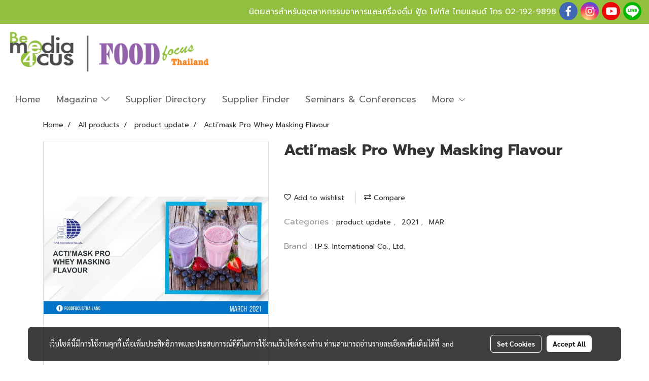

--- FILE ---
content_type: text/html; charset=UTF-8
request_url: https://www.foodfocusupdate.com/product/176565-167633/actimask-pro-whey-masking-flavour
body_size: 35812
content:
<!doctype html>
<html lang="en-US">
    <head>
        <meta http-equiv="X-UA-Compatible" content="IE=edge" />
        <meta http-equiv="Content-Type" content="text/html; charset=utf-8" />
        <meta name="description" content="ผลิตภัณฑ์ตะแกรงร่อนประสิทธิภาพสูงของ Farleygreene ผลิตจากวัสดุที่เป็นไปตามมาตรฐาน FDA " />
        <meta name="Keywords" content="" />
        <meta name="viewport" content="width=device-width, initial-scale=1, shrink-to-fit=no" />
                <meta name="apple-mobile-web-app-capable" content="yes">
        <!-- facebook -->
        <meta property="fb:app_id" content="160631041153580" />
                        <meta property="og:type" content="product" />
       
        <meta property="og:title" content="Acti’mask Pro Whey Masking Flavour" />
        <meta property="og:image" content="https://image.makewebcdn.com/makeweb/m_1200x600/SSd2DowBd/products/IPS_1.jpg" />
        <meta property="og:description" content="ผลิตภัณฑ์ตะแกรงร่อนประสิทธิภาพสูงของ Farleygreene ผลิตจากวัสดุที่เป็นไปตามมาตรฐาน FDA " />
        <meta property="og:url" content="https://www.foodfocusupdate.com/product/176565-167633/actimask-pro-whey-masking-flavour" />
        <meta property="og:site_name" content="foodfocusupdate.com" />
        <!-- twitter -->
        <meta name="twitter:card" content="summary_large_image">
        <meta name="twitter:site" content="foodfocusupdate.com">
        <meta name="twitter:title" content="Acti’mask Pro Whey Masking Flavour">
        <meta name="twitter:description" content="ผลิตภัณฑ์ตะแกรงร่อนประสิทธิภาพสูงของ Farleygreene ผลิตจากวัสดุที่เป็นไปตามมาตรฐาน FDA ">
        <meta name="twitter:image" content="https://image.makewebcdn.com/makeweb/m_1200x600/SSd2DowBd/products/IPS_1.jpg">
        <meta name="twitter:domain" content="https://www.foodfocusupdate.com/product/176565-167633/actimask-pro-whey-masking-flavour">
        <!-- google -->
                <meta name="generator" content="MakeWebEasy" />
        <!-- Phone number-->
        <meta name="format-detection" content="telephone=no">
                                                <link rel="alternate" href="https://www.foodfocusupdate.com/th/product/176565-167633/actimask-pro-whey-masking-flavour" hreflang="th-th" />
                                                            <link rel="alternate" href="https://www.foodfocusupdate.com/product/176565-167633/actimask-pro-whey-masking-flavour" hreflang="x-default" />
                    
        <link rel="canonical" href="https://www.foodfocusupdate.com/product/176565-167633/actimask-pro-whey-masking-flavour" />
                    <link rel="shortlink" href="https://www.foodfocusupdate.com/product/176565-167633/" />
        
                <link rel="apple-touch-icon" sizes="32x32" href="https://image.makewebcdn.com/makeweb/0/SSd2DowBd/attach_file/favicon/favicon_20220330034723-0.ico?v=202508191712" />
        <link rel="shortcut icon" href="https://image.makewebcdn.com/makeweb/0/SSd2DowBd/attach_file/favicon/favicon_20220330034723-0.ico?v=202508191712" type="image/x-icon" />
        <link rel="icon" href="https://image.makewebcdn.com/makeweb/0/SSd2DowBd/attach_file/favicon/favicon_20220330034723-0.ico?v=202508191712" type="image/x-icon" />

        <!-- CSS Main -->
                <link rel="stylesheet" href="https://fonts.googleapis.com/css?family=Open+Sans:300,400,700|Nunito|Lora|Dancing+Script|Satisfy|Fjalla+One|Oswald|Montserrat|Supermarket|Sanchez|Roboto|Quicksand|Pacifico|Raleway|Kanit|Prompt|Trirong|Taviraj|Itim|Chonburi|Mitr|Athiti|Pridi|Maitree|Pattaya|Sriracha|Sarabun|Chakra+Petch|Mali|Bai+Jamjuree|Krub|K2D|Niramit|Charm|Srisakdi|Thasadith|Kodchasan|KoHo|Charmonman|Poppins|Fahkwang|Noto+Sans+Thai|IBM+Plex+Sans+Thai|Noto+Serif+Thai|Noto+Sans+Thai+Looped|IBM+Plex+Sans+Thai+Looped&subset=thai,latin" />
        <link rel="stylesheet" type="text/css" href="https://cloud.makewebstatic.com/makeweb/prod/css/font.min.css?v=202101271138" />
        <link rel="stylesheet" type="text/css" href="https://cloud.makewebstatic.com/makeweb/prod/css/bootstrap.min.css" />
        <link rel="stylesheet" type="text/css" href="https://cloud.makewebstatic.com/makeweb/prod/css/style_mwe.css?v=202508081425" />
        <link rel="stylesheet" type="text/css" href="https://cloud.makewebstatic.com/makeweb/prod/css/style_mwe2.css?v=202508081425" />
                <!-- CSS Page -->
        <link rel="stylesheet" type="text/css" href="https://cloud.makewebstatic.com/makeweb/prod/css/fullcalendar.min.css?v=0" /><link rel="stylesheet" type="text/css" href="https://cloud.makewebstatic.com/makeweb/prod/css/fullcalendar.print.min.css?v=0" media="print" /><link rel="stylesheet" type="text/css" href="https://cloud.makewebstatic.com/makeweb/prod/css/light/homebox_eventcalendar.min.css?v=0" /><link rel="stylesheet" type="text/css" href="https://cloud.makewebstatic.com/makeweb/prod/css/light/page_calendar.min.css?v=0" /><link rel="stylesheet" type="text/css" href="https://cloud.makewebstatic.com/makeweb/prod/css/light/page_faq.min.css?v=202012190947" /><link rel="stylesheet" type="text/css" href="https://cloud.makewebstatic.com/makeweb/prod/css/owl.carousel.min.css?v=202001111111" /><link rel="stylesheet" type="text/css" href="https://cloud.makewebstatic.com/makeweb/prod/css/owl.theme.default.min.css?v=202001111111" /><link rel="stylesheet" type="text/css" href="https://cloud.makewebstatic.com/makeweb/prod/css/perfect-scrollbar.min.css?v=0" /><link rel="stylesheet" type="text/css" href="https://cloud.makewebstatic.com/makeweb/prod/css/magnific-popup.min.css?v=202012190947" /><link rel="stylesheet" type="text/css" href="https://cloud.makewebstatic.com/makeweb/prod/css/circular-loading.css?v=0" /><link rel="stylesheet" type="text/css" href="https://cloud.makewebstatic.com/makeweb/prod/css/hamburgers.min.css?v=0" />        <!-- CSS Main -->
                <link rel="stylesheet" type="text/css" href="https://cloud.makewebstatic.com/makeweb/prod/css/all.min.css?v=202310021145" />
        <!-- byAir -->
        <!-- <link rel="stylesheet" type="text/css" href="https://cloud.makewebstatic.com/makeweb/prod/css/light/theme-system.min.css?v=202306151430" /> -->
        <link rel="stylesheet" type="text/css" href="https://cloud.makewebstatic.com/makeweb/prod/css/light/theme-system.css?v=20260119155341" />
        <link rel="stylesheet" type="text/css" href="https://cloud.makewebstatic.com/makeweb/prod/css/light/theme-system2.css?v=202306151430" />
        <link rel="stylesheet" type="text/css" href="/customer-css/style_SSd2DowBd.min.css?v=1768744587" />
        
        <title>Acti’mask Pro Whey Masking Flavour</title>

        <!-- JS Main -->
                <script src="https://cdnjs.cloudflare.com/ajax/libs/jquery/3.6.0/jquery.min.js?v=202508191712" integrity="sha384-vtXRMe3mGCbOeY7l30aIg8H9p3GdeSe4IFlP6G8JMa7o7lXvnz3GFKzPxzJdPfGK" crossorigin="anonymous"></script>
        <script type="text/javascript" src="https://cloud.makewebstatic.com/makeweb/prod/js/imagesloaded.min.js?v=1"></script>
        <script type="text/javascript" src="https://cloud.makewebstatic.com/makeweb/prod/js/vue@2_6_11.js?v=202508191712"></script>
                <script type="text/javascript" src="https://www.instagram.com/embed.js" async="true"></script>
        <!-- JS Page -->
                <!-- Script Embed -->
        
        <style>
            #divMWEAds .mweColor{
                color: #28bee3;
            }

            /* #divMWEAds .webFreeColor{
                color: #ffffff;
                background-color: #28bee3;
            }           */

            .webFreeColor { background-color: #28bee3; border-color: #24BEE2; color: #FFFFFF; border-radius: 20px;width: 148px; height: 36px; line-height: normal;}
            .webFreeColor:hover,
            .webFreeColor.active {
                background-color: #09A1E0; border-color: #1EA7C7; color: #FFFFFF;
}
        </style>
    </head>
    <body>
        <!-- Script Embed -->
        
        <!-- <script>
                    </script> -->
        <style type="text/css">
             /*Disable Text Selection with CSS when Enable copy protect*/
                body{
                    -webkit-touch-callout: none; /* iOS Safari */
                    -webkit-user-select: none;   /* Chrome 6.0+, Safari 3.1+, Edge & Opera 15+ */
                    -moz-user-select: none;      /* Firefox */
                    -ms-user-select: none;       /* IE 10+ and Edge */
                    user-select: none;           /* Non-prefixed version,
                                                currently supported by Chrome and Opera */
                }
                .coupon-label-codetocopy, #promotionCode, input{
                    -webkit-touch-callout: text !important;
                    -webkit-user-select: text !important;
                    -moz-user-select: text !important;
                    -ms-user-select: text !important;
                    user-select: text !important; 
                }
                        .pagination>li>a, .pagination>li>span {
                font-size: 14px;
                color: inherit;
            }
            .dropdown.areacontext.open{
                z-index: 1001 !important;
            }
            .table-responsive table {
                margin-bottom: 20px;
                white-space: nowrap;
            }
            @media only screen and (min-width: 1200px) {
                .table-responsive table {
                    white-space: normal;
                }
            }
            @media only screen and (min-width: 1200px) {
                .section-container > .slimScrollDiv {
                    display: none;
                }
            }
            a[data-mce-href] {
                font-size: inherit;
                font-family: inherit;
                /*color: inherit;*/
            }
            /* areacontext menu */
            .areacontext {
                border: 1px solid rgb(9,10,12);
            }
            .areacontext .btn-primary {
                background: #373e44!important;
                color: #FFF!important;
                border-color: #23292f!important;
                padding: 1px 5px;
                display: block;
            }
            .areacontext > div {
                font-family: Open Sans !important;
                font-size: 12px !important;
            }
            .areacontext ul.dropdown-menu {
                border-radius: 0px !important;
                background: #373E44 !important;
                margin-top: 0px !important;
                border: 1px solid rgb(9,10,12);
                padding: 0px !important;
                min-width: 100px !important;
                transform: translate3d(-1px, 20px, 0px) !important;
            }
            .areacontext ul.dropdown-menu > li > a {
                font-family: "Helvetica Neue",Helvetica,Tahoma !important;
                font-size: 12px !important;
                color: rgb(145, 159, 174) !important;
                padding: 3px 5px !important;
                display: block;
            }
            .areacontext ul.dropdown-menu > li > a:hover {
                background: #262D33 !important;
                color: #FFF !important;
                text-decoration: none;
            }
            /* addition */
            /* facebook like box */
            .fb-like.fb_iframe_widget > span > iframe{
                max-width:none!important
            }
            /* img in table */
            table img {
                max-width:initial!important;
            }
            /* iframe */
            iframe {
                max-width:100%;
            }
            /* pagination */
            .pagination>li>a,.pagination>li>span{
                font-size:14px;color:inherit
            }
            /* table */
            .table-responsive table {
                margin-bottom:20px;
                white-space:nowrap;
            }
            @media only screen and (min-width: 1200px){
                .table-responsive table{
                    white-space:normal
                }
            }
            /* img width and rendering */
            div#section-content img:not(.fill),
            div#section-footer img:not(.fill) {
                overflow:hidden;
                opacity:0;
                -webkit-transition:opacity .3s ease-in-out,-webkit-transform .3s ease-in-out;
                transition:opacity .3s ease-in-out,transform .3s ease-in-out;
                max-width:100%;
            }
            @media (max-width: 768px) {
                body {
                    max-width: 100vw;
                }
            }
            /* force show img */
            .map_outter img {
                opacity: 1 !important;
            }
            /* link in tinymce */
            a[data-mce-href] {
                font-size: inherit;
                font-family: inherit;
            }
            /* top layout */
            nav > #top-area > .container-fluid {
                padding-left: 8px;
                padding-right: 8px;
            }
            nav > #top-area > .row {
                margin: 0;
            }
            nav > #top-area > .row > .col {
                padding: 0;
            }
            .navbar-link {
                display: inline-block;
                padding: 8px;
                border: none;
                margin: 8px 0px;
                vertical-align: middle;
                line-height: 1;
            }
            /*.navbar-fa {
                width: 24px !important;
                height: 24px !important;
            }*/
            .navbar-toggler-icon {
                margin: 0;
                padding: 0;
            }
            .dropdown > .dropdown-toggle > svg {
                transition: all 300ms ease;
                -webkit-transition: all 300ms ease;
                -o-transition: all 300ms ease;
                -ms-transition: all 300ms ease;
            }
            .dropdown.show > .dropdown-toggle > svg {
                transform: rotate(180deg);
                -webkit-transform: rotate(180deg);
                -moz-transform: rotate(180deg);
                -o-transform: rotate(180deg);
            }
            .dropdown-menu > li > .dropdown-toggle > svg {
                transition: all 300ms ease;
                -webkit-transition: all 300ms ease;
                -o-transition: all 300ms ease;
                -ms-transition: all 300ms ease;
            }
            .dropdown-menu > li.show > .dropdown-toggle > svg {
                transform: rotate(90deg);
                -webkit-transform: rotate(90deg);
                -moz-transform: rotate(90deg);
                -o-transform: rotate(90deg);
            }
            /* cart widget */
            nav span.fa-layers.fa-fw > i.navbar-fa + span.fa-layers-counter {
                display: none;
            }
            nav span.fa-layers.fa-fw > svg.navbar-fa + span.fa-layers-counter {
                -webkit-transform: scale(0.75) !important;
                transform: scale(0.75) !important;
                top: -75%;
                right: auto;
                left: 50%;
                -webkit-transform-origin: top center;
                transform-origin: top center;
                display: inline-block;
            }
            /* list style */
            ul {
                margin-bottom: 0 !important;
            }
            li {
                /* list-style: none;*/
            }
            /* hide caret */
            .dropdown-toggle::after{
                display:none!important;
            }
            /* social widget */
            .social-widget {
                display: inline-block;
            }
            .social-widget a {
                font-size: 30px;
                width: 30px;
                height: 30px;
                min-width: 30px;
                min-height: 30px;
            }
            @media (min-width: 401px) {
                .social-widget a {
                    font-size: 36px;
                    width: 36px;
                    height: 36px;
                    min-width: 36px;
                    min-height: 36px;
                }
            }
            .social-widget a svg.fa-twitter {
                margin-right: -1px !important;
            }
            .social-widget a svg.fa-instagram {
                margin-right: 2px !important;
            }
            .social-widget a svg.fa-google-plus-g {
                margin-right: -6px !important;
            }
            .social-widget a svg.fa-youtube {
                margin-right: -3px !important;
            }
            /* vertical align text widget */
            .navbar-text {
                line-height: 150%;
                vertical-align: middle;
                min-height: 50px;
            }
            @media (min-width: 401px) {
                .navbar-text {
                    min-height: 56px;
                }
            }
        </style>

                <!--// ! ------------arrow scroll to top -->
                            <a href="javascript:void(0);" id="toTop" class="back-to-top   " style="display: none; width: 45px !important; height: 45px !important; z-index: 55;">
                <span class="fa-stack" style="font-size: 22px;">
                    <i class="fas fa-circle fa-stack-2x" style="color: #2b2a2a;"></i>
                    <i class="fas fa-arrow-up fa-stack-1x fa-inverse" style="color: #ffffff;"></i>
                </span>
            </a>
               
        <!-- //! facebook messager -->
                <div class="section-container">
            <!-- BoxLoading -->
            <div class="boxLoading" id="boxLoading">
                <div class="loader">
                    <svg class="circular" viewBox="25 25 50 50">
                    <circle class="path" cx="50" cy="50" r="20" fill="none" stroke-width="3" stroke-miterlimit="10"></circle>
                    </svg>
                </div>
            </div>

            <div class="modal fade" tabindex="-1" role="dialog" aria-labelledby="myModalLabel" aria-hidden="true" id="modal_standard"></div>
<div class="modal fade" tabindex="-1" role="dialog" aria-labelledby="myModalLabel" aria-hidden="true" id="modal_popup"></div>
<div class="modal fade" tabindex="-1" role="dialog" aria-labelledby="myModalLabel" aria-hidden="true" id="modal_coupon"></div>

<script type="text/javascript">

    function showModalBS(isClose, path, size) {
        if (size == 'small') {
            var siz = 'sm';
        } else if (size == 'medium') {
            var siz = 'md';
        } else if (size == 'large') {
            var siz = 'lg';
        } else if (size == 'full') {
            var siz = 'full';
        } else if (size == 'cartlogin') {
            var siz = 'modalCartLogin';
        } else if (size === 'addToCartGroupProduct') {
            var siz = 'groupProduct modal-dialog-centered'
        } else if (size === 'addToCart') {
            var siz = 'addToCart modal-dialog-centered'
        } else if (size === 'medium-center') {
            var siz = 'md modal-dialog-centered'
        } else {
            var siz = 'md';
        }

        if (isClose == 1) {
            var backdrop = true;
        } else if (isClose == 0) {
            var backdrop = 'static';
        } else {
            var backdrop = true;
        }
        jQuery('#modal_standard').html('<div class="modal-dialog modal-' + siz + '"><div class="modal-content"><div class="modal-loading text-center"><i class="fas fa-circle-notch fa-spin fa-3x"></i></div></div></div>');
        jQuery('#modal_standard').modal({
            backdrop: backdrop,
            // remote: path,
            show: true,
            keyboard: true
        });
        jQuery('#modal_standard').find('.modal-content').load(path, function (responseText, textStatus, XMLHttpRequest) {
        });
    }

    function showModalPopup(isClose, path) {
        if (isClose == 1) {
            var backdrop = true;
        } else if (isClose == 0) {
            var backdrop = 'static';
        } else {
            var backdrop = true;
        }
        jQuery('#modal_popup').html('<div class="modal-dialog modal-lg"><div class="modal-content"><div class="modal-loading text-center"><i class="fas fa-circle-notch fa-spin fa-3x"></i></div></div></div>');
        jQuery('#modal_popup').modal({
            backdrop: backdrop,
            // remote: path,
            show: true,
            keyboard: true
        });
        jQuery('#modal_popup').find('.modal-content').load(path, function (responseText, textStatus, XMLHttpRequest) {
        });
    }

    function showModalCouponBS(path) {
        jQuery('#modal_coupon').html('<div class="modal-dialog modal-coupon modal-dialog-centered"><div class="modal-content"><div class="modal-loading text-center"><i class="fas fa-circle-notch fa-spin fa-3x"></i></div></div></div>');
        jQuery('#modal_coupon').modal({
            backdrop: true,
            // remote: path,
            show: true,
            keyboard: true
        });
        jQuery('#modal_coupon').find('.modal-content').load(path, function (responseText, textStatus, XMLHttpRequest) {
        });
    }

</script>                        <div class="disabled-filter"></div>
            <div class="section-body ">
                <div id="section-header" class="sps sps--abv">
                    
<style type="text/css">
    @media  only screen and (min-width: 1025px){
        .headerMobile {
            display: none !important;
        }
        .navbar-toggler {
            display: none !important;
        }
        .navbar-expand-xl .navbar-collapse {
            display: flex !important;
            flex-basis: auto;
        }
        .navbar-expand-xl .navbar-nav {
            flex-direction: row;
        }
        .navbar-expand-xl .navbar-nav .nav-link {
            padding-right: 0.5rem;
            padding-left: 0.5rem;
        }
        /* sticky */
        .headerDesktop nav #top-sticky {
            transition: transform 450ms;
            -webkit-transition: transform 450ms;
            -moz-transition: transform 450ms;
            -o-transition: transform 450ms;
        }
        .sps--abv .headerDesktop nav #top-sticky {
            position: relative;
            transform: translate3d(0, 0, 0);
            -webkit-transform: translate3d(0, 0, 0);
            -moz-transform: translate3d(0, 0, 0);
            -ms-transform: translate3d(0, 0, 0);
        }
        .sps--abv .headerDesktop nav #top-mb {
            margin-bottom: 0;
        }
                .sps--abv .headerDesktop nav #top-sticky #cart{
            display: none !important;
        }
                .sps--blw .headerDesktop nav #top-sticky {
            position: fixed;
            top: -56px;
            left: 0;
            right: 0;
            z-index: 1000;
            box-shadow: 0 2px 5px 0 rgba(0,0,0,0.16), 0 2px 10px 0 rgba(0,0,0,0.12);
            -webkit-box-shadow: 0 2px 5px 0 rgba(0,0,0,0.16), 0 2px 10px 0 rgba(0,0,0,0.12);
            -moz-box-shadow: 0 2px 5px 0 rgba(0,0,0,0.16),0 2px 10px 0 rgba(0,0,0,0.12);
            transform: translate3d(0, 56px, 0);
            -webkit-transform: translate3d(0, 56px, 0);
            -moz-transform: translate3d(0, 56px, 0);
            -ms-transform: translate3d(0, 56px, 0);
        }
        .sps--blw .headerDesktop nav #top-mb {
            padding-bottom: 56px;
                    }
        
        .sps--blw .headerDesktop nav #top-sticky #cart{
            display: inline-flex !important
        }

    }
    @media (max-width: 1024px){
        .headerDesktop {
            display: none !important;
        }
        /* sticky */
        .sps--abv .headerMobile nav #top-sticky {
                            position: static;
                    }
        .sps--abv .headerMobile nav #top-mb {
            margin-bottom: 0;
        }
        .sps--blw .headerMobile nav #top-sticky {
            position: fixed;
            top: 0;
            left: 0;
            right: 0;
            z-index: 1000;
            box-shadow: 0 2px 5px 0 rgba(0,0,0,0.16), 0 2px 10px 0 rgba(0,0,0,0.12);
            -webkit-box-shadow: 0 2px 5px 0 rgba(0,0,0,0.16), 0 2px 10px 0 rgba(0,0,0,0.12);
            -moz-box-shadow: 0 2px 5px 0 rgba(0,0,0,0.16),0 2px 10px 0 rgba(0,0,0,0.12);
        }
        .sps--blw .headerMobile nav #top-mb {
            margin-bottom: 56px;
        }
                    .icoMember ,#iconsMember{
                display: none;
            }
                ul.navbar-topmenu.navbar-nav .arrowCollapse{
            transition: transform .3s ease 0s;
        }
         ul.navbar-topmenu.navbar-nav .arrowCollapse > svg{
            transition: transform .3s ease 0s;
        }
    }
    .sb {
        visibility: visible;
        /*position: absolute;
        top: 0;
        left: 0;
        right: 0;
        bottom: 0;

        opacity: 1;
        z-index: 999;
        padding: 0 16px;
        /*margin: 0 16px;*/
    }
    .sb > input {
        /*width: calc(100% - 39px);
        border-top: 0;
        border-left: 0;
        border-right: 0;
        border-bottom: 2px solid #FFF;
        background: #333 !important;
        padding: 6px;
        color: #FFF;
        vertical-align: middle;*/
    }
    .sb > input::placeholder {
        color: #333;
    }
    .sb > input:focus {
        outline: none;
    }
    .aCloseSearchIcon {
        height: 36px;
        padding: 6px 12px;
    }
    #top-sticky > div {
        position: relative;
    }
    div.headerMobile{
        position: relative;
        z-index: 56;
    }
        #divMWEAds {
        bottom: unset;
        width: 100vw !important;
        background: #fff;
        color: #000;
    }
    #divMWEAds:hover {
        background: #fff;
    }
    #topZone {
        padding-top: 0px;
    }
    .marginBot {
        margin-bottom: 0px;
    }

    .headerMobile #divMWEAds {
        font-family: 'DB Heavent' !important; 
        font-size:21px;
        z-index:999999;
    }
    .headerMobile #divMWEAds a {
        font-size: 20px; 
        font-family: 'DB Heavent' !important;
        font-weight: bold;
    }
    @media only screen and (max-width: 400px) {
        .headerMobile #divMWEAds {
            font-size:16px;
        }
        #divMWEAds img {
            max-height: 25px;
            max-width: 25px;
        }
        .headerMobile #divMWEAds a {
            font-size: 16px;
        }
    }
</style>
<div class="headerDesktop">
            <style type="text/css">
    @media (min-width: 1025px) {
        .navbar-brand {
            font-size: 24px !important;
            border: none !important;
            padding: 0;
            margin: auto;
        }
        .navbar-text{
            min-height: 24px;
        }
        .text-truncate{
            width: 100%;
        }
        .text-truncate p{
            margin-bottom: 0;
            line-height: 24px;
        }
        #logotop{
            margin: 5px 0;
            min-height: 50px;
        }
        #menutop{
            margin: 10px 10px 10px 0  !important;
        }
        .topwidget-menu{
            margin: 0 !important;
        }
        .cart-nav{
            margin-top: 0 !important;
        }
                    .sps--blw #top-sticky #logotop{
                /* display: none !important; */
            }
            .sps--blw #top-sticky #logotop .img-logo {
                width: auto;
                max-height: 50px;
            }
                .sps--blw #top-sticky #logotop .img-logo {
            width: auto;
            max-height: 50px;
        }
        #top-sticky #cart2{
            display: none !important;
        }
        .sps--blw #top-sticky #cart2{
            display: inline-flex !important;
        }
    }
</style>
<nav id="topZone" class="navbar-expand-xl">
            <div id="top-bar">
            <div id="top-mb">
                <div class="container-fluid">
                    <div class="row align-items-center justify-content-end">
                        
                                                    <div class="col-lg-auto">
                                                                    <div id="toptext" class="hoverOverlay d-inline-flex align-middle my-1">
                                        <div class="navbar-text text-truncate text-right py-1">
                                            <span style="color: #ffffff;" data-mce-style="color: #ffffff;">นิตยสารสำหรับอุตสาหกรรมอาหารและเครื่องดื่ม ฟู้ด โฟกัส ไทยแลนด์ โทร <a data-mce-href="tel:021929898" href="tel:021929898" target="_blank" rel="noopener noreferrer" style="color: rgb(255, 255, 255);">02-192-9898</a></span>                                        </div>
                                    </div>
                                                                                                                                                                    <div id="socialnetwork" class="hoverOverlay d-inline-flex align-middle my-1">
                                        <div class="d-inline">
<style>
    .empty {
        padding-top: 15px;
        padding-right: 22px;
        padding-bottom: 12px;
        padding-left: 29px;
    }
    .wechatSocial{
        cursor: pointer;
    }
    .pointer-none {
        pointer-events: none;
    }
</style>
<div class="social-widget">
                <a class="faco-top fa-layers fa-fw facebookSocial" target="_blank" href="https://www.facebook.com/foodfocusthailand " style="">
            <i class="fas fa-circle colorFacebookBG pointer-none"></i>
            <i class="fa-inverse fab fa-facebook-f colorFacebook pointer-none" data-fa-transform="shrink-7"></i>
        </a>
                    <a class="faco-top fa-layers fa-fw instagramSocial" target="_blank" href="https://www.instagram.com/foodfocus_thailand" style="">
            <i class="fas fa-circle colorInstagramBG pointer-none"></i>
            <i class="fa-inverse fab fa-instagram colorInstagram pointer-none" data-fa-transform="shrink-7"></i>
        </a>
                <a class="faco-top fa-layers fa-fw youtubeSocial " target="_blank" href="https://www.youtube.com/channel/UCnKdV9OyqArvfBmeh1e5H9Q" style="">
            <i class="fas fa-circle colorYoutubeBG pointer-none"></i>
            <i class="fa-inverse fab fa-youtube colorYoutube pointer-none" data-fa-transform="shrink-7"></i>
        </a>
                        <a class="faco-top fa-layers fa-fw LineSocial" target="_blank" href="http://line.me/ti/p/@foodfocusthailand  " style="">
            <i class="fas fa-circle colorLineBG pointer-none"></i>
            <i class="fa-inverse fab fa-line colorLine pointer-none" data-fa-transform="grow-1.8" data-fa-mask="fas fa-circle"></i>
        </a>
    
    
    </div>
<script type="text/javascript">

    jQuery(".wechatSocial").click(function () {
        window.parent.showModalBS(1, '/include/social/dialogSettingSocialcontroller.php?menu=wechatqrcode', 'medium', 1);
    });
    
</script></div>
                                    </div>
                                                                                                                            </div>
                                            </div>
                </div>
            </div>
        </div>
    
            <div id="top-area">
            <div id="top-sticky">
                <div class="container-fluid">
                                        <div class="row no-gutters ">
                                                    <div class="col col-lg d-lg-inline-flex">
                                <div id="logotop" class="hoverOverlay d-inline-flex align-middle">
                                    <span class="navbar-brand">
                                        <a href="/" style="text-decoration: none;">
                                                <style> 
        @media (min-width: 1025px){ 
            .img-logo { 
                                                                                    } 
        } 
    </style>
    <img src="https://image.makewebcdn.com/makeweb/m_1920x0/SSd2DowBd/DefaultData/logo.png?v=202405291424" alt="ฺBe media 4cus & Food fogus thailand" title="ฺBe media 4cus & Food fogus thailand" class="d-inline-block img-logo"/>
                                        </a>
                                    </span>
                                </div>
                            </div>
                                                                            <div class="col-12 col-lg-auto d-lg-inline-flex align-items-center">
                                                                    <div id="menutop" class="hoverOverlay d-inline-flex">
                                        <div class="collapse navbar-collapse">
                                            <style type="text/css">
    .topwidget-menu .navbar-nav .dropdown-menu {
        padding: 0;
        margin: 0;
    }
    .topwidget-menu .navbar-nav .dropdown-menu.hidden {
        visibility: hidden;
    }
    /*PC hack to hover*/
    @media (min-width: 1025px) {
        ul.navbar-topmenu.navbar-nav > li.nav-item:hover > .dropdown-menu{
            display:block !important;
        }
        ul.navbar-topmenu.navbar-nav > li.nav-item > ul.dropdown-menu li:hover > .dropdown-menu{
            display:block !important;
        }
        ul.navbar-topmenu.navbar-nav ul{
            box-shadow: 0 6px 12px rgba(0,0,0,0.175);
        }
        .topwidget-menu {
            margin: 10px;
        }
        ul.dropdown-menu.dropdown-menu-right{
            left: unset;
            right:0;
        }
        .dropdownfix-menu-right {
            right:100% !important;
            left:auto !important;
        }
        .public-topmenu .dropdown-menu-right .fa-chevron-right {
            transform: rotate(180deg);
            left: 0;
            position: absolute;
            top: 12px;
        }
        .public-topmenu .dropdown-menu-right .fa-chevron-down{
            transform: rotate(90deg);
            left: 0;
            position: absolute;
            top: 12px;
        }
        .more.hidden{
            display:none;
        }
        .public-topmenu .dropdown-menu:not(.dropdown-menu-right) .fa-chevron-down{
            transform: rotate(-90deg);
        }
        ul.navbar-topmenu.navbar-nav > li.nav-item ul{
            position: absolute;
        }
        .public-topmenu .topmenuLg{
            border-right:none !important;
        }
    }
    /* tablet*/
    @media only screen and (min-width: 768px) and (max-width: 1112px) {
        ul.navbar-topmenu.navbar-nav ul{
            box-shadow: 0 6px 12px rgba(0,0,0,0.175);
        }
    }
    /*mobile tablet*/
    @media  only screen and (max-width: 1024px) {
        
        ul.navbar-topmenu .abl1 .arrowCollapse,
        ul.navbar-topmenu .abl2 .arrowCollapse{
            position: absolute;
            right: 20px !important;
            top: 25%;
            text-align: center;
            height: 16px;
        }
        ul.navbar-topmenu.navbar-nav a{
            text-align: left !important;
            white-space: normal;
        }
        ul.navbar-topmenu.navbar-nav .fa-chevron-down{
                        transition: all .3s ease 0s;
            -ms-transition: all .3s ease 0s;
            -webkit-transition: all .3s ease 0s;
            -moz-transition: all .3s ease 0s;
        }
        ul.navbar-topmenu.navbar-nav .fa-chevron-right{
                         transform: rotate(90deg);
            transition: all .3s ease 0s;
            -ms-transition: all .3s ease 0s;
            -webkit-transition: all .3s ease 0s;
            -moz-transition: all .3s ease 0s;
           /* width: 15px;
            height: 15px; */
        }
        
        ul.navbar-topmenu.navbar-nav span.arrowCollapse > .fa-chevron-right{
            right: 12px;
            top: 27%;
        }

        ul.navbar-topmenu.navbar-nav a{
            word-wrap: break-word;
        }
        ul.navbar-topmenu.navbar-nav .more{
            display:none !important;
        }
        .public-topmenu .dropdown.show > a > .arrowCollapse{
            transform: rotate(180deg);
            -ms-transform: rotate(180deg);
            -webkit-transform: rotate(180deg);
            -moz-transform: rotate(180deg);
        }
        .public-topmenu ul.dropdown-menu.show > li.show:not(.dropdown) > a > svg.fa-chevron-right{
            transform: rotate(270deg);
            -ms-transform: rotate(270deg);
            -webkit-transform: rotate(270deg);
            -moz-transform: rotate(270deg);
        }
        .public-topmenu li.show:not(.dropdown) > a > .arrowCollapse > svg{
            transform: rotate(270deg);
            -ms-transform: rotate(270deg);
            -webkit-transform: rotate(270deg);
            -moz-transform: rotate(270deg);
        }
        ul.navbar-topmenu.navbar-nav > li > ul > li > a {
            padding-left: 30px !important;
        }
        ul.navbar-topmenu.navbar-nav ul ul a {
            padding-left: 45px !important;
        }
    }
</style>
<div class="topwidget-menu">
    <ul class="navbar-nav navbar-topmenu public-topmenu">
                                    <li class="nav-item ">
                    <a class="nav-link abl1"  data-onhome="home" href="/" target="_self">
                        Home                    </a>
                </li>
                                                <li class="nav-item dropdown ">
                    <a class="nav-link abl1"   href="http://www.foodfocusthailand.com/magazines/" target="_blank" style="position: relative;">
                        Magazine                                                    <span class="arrowCollapse">
                                <i class="fal fa-chevron-down"></i>
                            </span>
                                            </a>
                    <ul class="dropdown-menu">
                                                                                    <li>
                                    <a class="nav-link dropdown-item abl2"   href="https://www.foodfocusthailand.com/magazines/" target="_blank">
                                        FFT                                    </a>
                                </li>
                                                                                                                <li>
                                    <a class="nav-link dropdown-item abl2"   href="https://www.foodfocusthailand.com/magazines/" target="_blank">
                                        Supplement                                    </a>
                                </li>
                                                                        </ul>
                </li>
                                                <li class="nav-item ">
                    <a class="nav-link abl1"   href="/category/12015/product-update" target="_self">
                        Supplier Directory                    </a>
                </li>
                                                <li class="nav-item ">
                    <a class="nav-link abl1"   href="/category/12275/supplier-finder" target="_blank">
                        Supplier Finder                    </a>
                </li>
                                                <li class="nav-item ">
                    <a class="nav-link abl1"   href="http://www.foodfocusthailand.com/seminars" target="_blank">
                        Seminars &amp; Conferences                     </a>
                </li>
                                                <li class="nav-item ">
                    <a class="nav-link abl1"   href="http://www.foodfocusthailand.com/event-exhibition" target="_blank">
                        Exhibition                    </a>
                </li>
                                                <li class="nav-item ">
                    <a class="nav-link abl1"   href="http://www.foodfocusthailand.com/services.html" target="_blank">
                        Services                    </a>
                </li>
                                                <li class="nav-item ">
                    <a class="nav-link abl1"   href="https://docs.google.com/forms/d/e/1FAIpQLSdtSgFv-KK_FqPV5ALZBIukWRyR6BD9yaCOAIRjHJ1I_fW7Qw/viewform?usp=send_form" target="_blank">
                        Subscription                    </a>
                </li>
                                                <li class="nav-item ">
                    <a class="nav-link abl1"   href="http://www.foodfocusthailand.com/contact-us.html" target="_blank">
                        Contact Us                     </a>
                </li>
                                                <li class="nav-item ">
                    <a class="nav-link abl1"   href="/form/91/food-focus-thailand-roadshow" target="_blank">
                        ลงทะเบียนงานสัมมนา Roadshow 2026                    </a>
                </li>
                                                <li class="nav-item ">
                    <a class="nav-link abl1"   href="/form/191/food-focus-thailand-pro-series" target="_self">
                        ลงทะเบียนงานสัมมนา ProSeries: LAB &amp; Safety Edition                    </a>
                </li>
                                                <li class="nav-item dropdown ">
                    <a class="nav-link abl1"   href="/form/98/food-focus-thailand-roadmap-functional-fampb-edition" target="_self" style="position: relative;">
                        ลงทะเบียนงานสัมมนา Roadmap 2026                                                    <span class="arrowCollapse">
                                <i class="fal fa-chevron-down"></i>
                            </span>
                                            </a>
                    <ul class="dropdown-menu">
                                                                                    <li>
                                    <a class="nav-link dropdown-item abl2"   href="/form/98/food-focus-thailand-roadmap-functional-fampb-edition" target="_self">
                                        Roadmap: Functional F&amp;B Edition (11 FEB)                                    </a>
                                </li>
                                                                                                                <li>
                                    <a class="nav-link dropdown-item abl2"   href="/form/105/food-focus-thailand-roadmap-bakery-" target="_self">
                                        Roadmap: Bakery &amp; Pastry Edition (19 MAR)                                    </a>
                                </li>
                                                                        </ul>
                </li>
                                                <li class="nav-item topmenuLg">
                    <a class="nav-link abl1"   href="http://www.foodfocusthailand.com/about-us.html" target="_blank">
                        About us                    </a>
                </li>
                    
        <li class="nav-item dropdown more hidden" data-width="80">
            <a class="nav-link dropdown-toggle" data-toggle="dropdown" aria-haspopup="true" aria-expanded="true" href="javascript:void(0)">
                More <i class="fal fa-chevron-down fa-xs fa-fw arrowCollapse"></i>
            </a>
            <ul class="dropdown-menu"></ul>
        </li>
    </ul>
</div>
    <script>
        /*width auto more*/
        if (jQuery(window).width() > 1024) {
                        calcWidth();
                        var last_visible_element = jQuery('.topwidget-menu > .navbar-nav.navbar-topmenu.public-topmenu  > li.nav-item:visible:last');
            last_visible_element.css('border-right', 'none');
        }
        function calcWidth() {
            var navwidth = 0;
            var availablespace = 0;
            var logwid = jQuery('#logotop').outerWidth(true);
            var defwidth = 0;
            var intIsEnableSearchTop = "0";
            var intIsEnableCart = "0";
            var calAweDropdown = "34";
            navwidth = navwidth + parseInt(calAweDropdown);
            let isLayoutId = '39';
            let fullcontainer = '1';
            if (intIsEnableSearchTop == 1) {
                defwidth = defwidth + 60;
            }

            if (intIsEnableCart == 1) {
                defwidth = defwidth + 60;
            }

          /*  if (calAweDropdown != 0) {
                defwidth = defwidth + calAweDropdown;
            }*/
           
            if (typeof logwid === "undefined") {
                var logwid = 0;
            }
            if (isLayoutId == '37' || isLayoutId == '38') {
                var logwid = 0;
            }
            if(fullcontainer=='1'){
                var pls_pad = 30;
            }else{
                var pls_pad = 0;
            }
            /* if(isLayoutId=='38'){
             var defwidth = 180;
             }*/
            var morewidth = jQuery('.headerDesktop .topwidget-menu > .navbar-nav.navbar-topmenu.public-topmenu > li.more').outerWidth(true) + 17;
            jQuery('.headerDesktop .topwidget-menu > .navbar-nav.navbar-topmenu.public-topmenu > li:not(.more)').each(function () {
                navwidth += jQuery(this).outerWidth(true);
            });
            /*jQuery('.topwidget-menu > .navbar-nav.navbar-topmenu.public-topmenu > li.dropdown:not(.more)').each(function () {
                navwidth += 17;
            });*/
            var availablespace = parseInt(jQuery('#top-area > #top-sticky > div').width() - pls_pad - morewidth - defwidth - logwid - 49);
            if (navwidth > availablespace) {
                var lastItem = jQuery('.headerDesktop .topwidget-menu > .navbar-nav.navbar-topmenu.public-topmenu > li.nav-item:not(.more)').last();
                var jimwidtest = lastItem.outerWidth(true);
                lastItem.removeClass('nav-item');
                lastItem.removeClass('dropdown');
                lastItem.children('a.nav-link').addClass('dropdown-item');
                lastItem.attr('data-width', lastItem.outerWidth(true));
                if (jimwidtest > 0) {
                    lastItem.prependTo(jQuery('.headerDesktop .topwidget-menu > .navbar-nav.navbar-topmenu.public-topmenu > li.more > ul'));
                }
                delete lastItem;
                calcWidth();
                return 0;
            } else {
                if (jQuery('.headerDesktop .topwidget-menu > .navbar-nav.navbar-topmenu.public-topmenu > li.more > ul.dropdown-menu').html() != '') {
                    var firstMoreElement = jQuery('.headerDesktop .topwidget-menu > .navbar-nav.navbar-topmenu.public-topmenu > li.more li').first();
                    if (navwidth + firstMoreElement.data('width') < availablespace) {
                        firstMoreElement.addClass('nav-item');
                        firstMoreElement.children('a.nav-link').removeClass('dropdown-item');
                        firstMoreElement.removeAttr("data-width");
                        firstMoreElement.insertBefore(jQuery('.topwidget-menu > .navbar-nav.navbar-topmenu.public-topmenu > li.more'));
                    }
                    delete firstMoreElement;
                }
            }
            /*hide more*/
            if (jQuery('.headerDesktop .topwidget-menu > .navbar-nav.navbar-topmenu.public-topmenu > li.more ul.dropdown-menu').html() != '') {
                var thelast = jQuery('.headerDesktop .topwidget-menu > .navbar-nav.navbar-topmenu.public-topmenu > li.more ul.dropdown-menu > li').length;
                if (thelast == 1) {
                    //remove more
                    var firstMoreElement2 = jQuery('.headerDesktop .topwidget-menu > .navbar-nav.navbar-topmenu.public-topmenu > li.more li').first();
                    if ((navwidth + firstMoreElement2.width()) < availablespace) {
                        firstMoreElement2.addClass('nav-item');
                        firstMoreElement2.addClass('topmenuLg');
                        firstMoreElement2.children('a.nav-link').removeClass('dropdown-item');
                        firstMoreElement2.removeAttr("data-width");
                        firstMoreElement2.insertBefore(jQuery('.headerDesktop .topwidget-menu > .navbar-nav.navbar-topmenu.public-topmenu > li.more'));
                        jQuery('.headerDesktop .topwidget-menu > .navbar-nav.navbar-topmenu.public-topmenu > li.more').hide();
                    } else {
                        jQuery('.headerDesktop .topwidget-menu > .navbar-nav.navbar-topmenu.public-topmenu > li.more').show();
                    }
                    delete firstMoreElement2;
                } else {
                    jQuery('.headerDesktop .topwidget-menu > .navbar-nav.navbar-topmenu.public-topmenu > li.more').show();
                }
            } else {
                jQuery('.headerDesktop .topwidget-menu > .navbar-nav.navbar-topmenu.public-topmenu > li.nav-item:visible:last').addClass('topmenuLg');
                jQuery('.headerDesktop .topwidget-menu > .navbar-nav.navbar-topmenu.public-topmenu > li.more').hide();
            }
        }

        function calcWidthAfter() {
                                
            //affix if reflesh topbar appear
            if ($(window).scrollTop() > 0) {
                var logwid = 410;
            }else{
                var logwid = jQuery('#logotop').outerWidth(true);
            }
            
            var navwidth = 0;
            var availablespace = 0;
            var defwidth = 0;
            var serwid = jQuery('#searchtop').outerWidth(true);
            var car2id = jQuery('#cart2').outerWidth(true);
            var intIsEnableSearchTop = "0";
            var intIsEnableCart = "0";
            let isLayoutId = '39';
            let fullcontainer = '1';
            if (intIsEnableSearchTop == 1) {
                defwidth = defwidth + serwid;
            }

            if (intIsEnableCart == 1) {
                defwidth = defwidth + car2id;
            }

            jQuery('.topwidget-menu > .navbar-nav.navbar-topmenu.public-topmenu').find('.topmenuLg').removeClass('topmenuLg');
    
            if (typeof logwid === "undefined") {
               var logwid = 0;
            }
            if (isLayoutId == '37' || isLayoutId == '38') {
               var logwid = 0;
            }
            if(fullcontainer=='1'){
                var pls_pad = 30;
            }else{
                var pls_pad = 0;
            }
            var morewidth = jQuery('.headerDesktop .topwidget-menu > .navbar-nav.navbar-topmenu.public-topmenu > li.more').outerWidth(true);
            jQuery('.headerDesktop .topwidget-menu > .navbar-nav.navbar-topmenu.public-topmenu > li:not(.more)').each(function () {
                navwidth += (jQuery(this).outerWidth(true));
            });

            var availablespace = parseFloat(jQuery('#top-area > #top-sticky > div').width() - pls_pad - morewidth - defwidth - logwid - 60);
            
            if (navwidth > availablespace) {
               var lastItem = jQuery('.headerDesktop .topwidget-menu > .navbar-nav.navbar-topmenu.public-topmenu > li.nav-item:not(.more)').last();
               var jimwidtest = lastItem.outerWidth(true);
               lastItem.removeClass('nav-item');
               lastItem.removeClass('dropdown');
               lastItem.children('a.nav-link').addClass('dropdown-item');
               lastItem.attr('data-width', lastItem.outerWidth(true));
               if (jimwidtest > 0) {
                   lastItem.prependTo(jQuery('.topwidget-menu > .navbar-nav.navbar-topmenu.public-topmenu > li.more > ul'));
               }
               delete lastItem;
               calcWidthAfter();
               return 0;
            } else {
               if (jQuery('.headerDesktop .topwidget-menu > .navbar-nav.navbar-topmenu.public-topmenu > li.more > ul.dropdown-menu').html() != '') {
                                   }
            }

            if (jQuery('.headerDesktop .topwidget-menu > .navbar-nav.navbar-topmenu.public-topmenu > li.more ul.dropdown-menu').html() != '') {
                var thelast = jQuery('.headerDesktop .topwidget-menu > .navbar-nav.navbar-topmenu.public-topmenu > li.more ul.dropdown-menu > li').length;
                if (thelast == 1) {
                                          var firstMoreElement2 = jQuery('.headerDesktop .topwidget-menu > .navbar-nav.navbar-topmenu.public-topmenu > li.more li').first();
                     if ((navwidth + firstMoreElement2.width()) < availablespace) {
                                             }
                      jQuery('.headerDesktop .topwidget-menu > .navbar-nav.navbar-topmenu.public-topmenu > li.more').show();
                } else {
                    jQuery('.headerDesktop .topwidget-menu > .navbar-nav.navbar-topmenu.public-topmenu > li.more').show();
                }
            } else {
                jQuery('.headerDesktop .topwidget-menu > .navbar-nav.navbar-topmenu.public-topmenu > li.more').hide();
            }

            //add class last item menu ขอบโค้ง
            jQuery('.topwidget-menu > .navbar-nav.navbar-topmenu.public-topmenu > li.nav-item:visible:last').addClass('topmenuLg');
        }

        jQuery(".headerDesktop .topwidget-menu > .navbar-nav.navbar-topmenu > li.nav-item").hover(function(){
            var vjim = jQuery(this);
            if (jQuery('ul', this).length) {
                vjim.find('ul.dropdown-menu').addClass('d-block hidden');  //แอบ render element เพื่อ get ค่ามาคำนวน
                var elm = jQuery('ul:first', this);
                var off = elm.offset();
                var l = off.left;
                var docW = jQuery("#top-area > #top-sticky").width();
                let _maxWidthLv2 = vjim.find('ul.dropdown-menu:first').width();
                let _maxWidthLv3 = 0;
                let _maxWidthLv4 = 0;
                let menuLv2Li = vjim.find('ul.dropdown-menu:first > li');
                Array.prototype.forEach.call(menuLv2Li, menu2li => {
                    let menuLv3Width = jQuery(menu2li).find('ul.dropdown-menu:first').width();
                    if (menuLv3Width > _maxWidthLv3) {
                        _maxWidthLv3 = menuLv3Width;
                    }
                    let menuLv3Li = jQuery(menu2li).find('ul.dropdown-menu:first > li');
                    Array.prototype.forEach.call(menuLv3Li, menu3li => {
                        let menuLv4Width = jQuery(menu3li).find('ul.dropdown-menu').width();
                        if (menuLv4Width > _maxWidthLv4) {
                            _maxWidthLv4 = menuLv4Width;
                        }
                    });
                });
                
                vjim.find('ul.dropdown-menu').removeClass('d-block hidden');  //คำนวนเสร็จแล้วเอา render ออก

                let centerHover = l + (jQuery(this).width()/2)
                let centerScreen = docW / 2
                var isEntirelyVisible = ((l + _maxWidthLv2 + _maxWidthLv3 + _maxWidthLv4) <= docW);
                if (!isEntirelyVisible && (centerHover > centerScreen)){
                    vjim.children('ul.dropdown-menu').addClass('dropdown-menu-right');
                    vjim.children('ul.dropdown-menu.dropdown-menu-right').find('ul.dropdown-menu').addClass('dropdownfix-menu-right');
                } 
            }
        })
        
        /*nomobile*/
           /* }*/
    </script>
                                        </div>
                                    </div>
                                                                                            </div>
                                                                    </div>
                </div>
            </div>
        </div>
    </nav>
</div>
<div class="headerMobile">
        <style type="text/css">
    nav .orderingMenu {
        order: 1;
    }
    .navbar-nav .dropdown-menu .dropdown-item {
        padding: 6px 20px;
    }
    @media (max-width: 1024px) {
        .navbar-toggler {
            padding: 9px 10px !important;
            margin-left: 3px !important;
            margin-top: 6px;
            margin-right: 0px;
            margin-bottom: 6px;
            font-size: 16px !important;
            height: 44px;
        }
        nav > #top-area > .row {
            margin: 0 6px;
        }
        .navbar-nav .dropdown-menu {
            position: relative !important;
            transform: translate3d(0px, 0px, 0px) !important;
            -webkit-transform: translate3d(0px, 0px, 0px) !important;
            top: auto !important;
            left: auto !important;
            padding: 0;
            margin: 0;
        }
        .navbar-nav .dropdown-menu .dropdown-item {
            padding: 9px 40px 9px 15px;
        }
        .navbar-text {
            margin: 0 auto;
        }
        .navbar-brand {
            padding: 4px 8px !important;
            font-size: 24px !important;
            line-height: 40px !important;
            border: none !important;
            margin: 0px 4px !important;
        }
        .navbar-brand span{
            line-height: 40px;
        }
        .navbar-brand img {
            /*max-height: 48px;*/
            max-height: 44px;
            max-width: 100%;
        }
        nav .navbar-link {
            min-width: 40px;
        }
        nav #top-area {
            transition: all 300ms ease;
            -webkit-transition: all 300ms ease;
            -moz-transition: all 300ms ease;
            -o-transition: all 300ms ease;
        }
        /* widget */
        nav #socialnetwork,nav #linewidget {
            min-height: 34px;
        }
        nav .orderingMenu {
            order: 12;
            flex-basis: auto;
        }
        nav .brandingBox {
            flex-basis: 0;
            flex-grow: 1;
            max-width: 100%;
        }
        .navbar-link.cart-nav{
            font-size: 22px;
        }
        .navbar-link.aOpenSearchIcon,.navbar-link.cart-nav{
            margin-left: 0px;
            margin-top: 0px;
            margin-bottom: 0px;
            padding: 0px;
        }
        .widgetCartNumber {
            top: -11px;
        }
        .navbar-nav.member-nav .nav-item{
            width: 100%;
            text-align: left !important;
        }
        .navbar-nav.member-nav{
            height: auto;
            margin: 0px 5px;
            text-align: left !important;
        }
        .topwidget-lang ul.dropdown-menu.dropdown-menu-right.show{
            background: transparent;
            border: none;
        }
        .topwidget-lang ul.dropdown-menu.dropdown-menu-right.show a:hover {
            background-color: transparent;
        }
    }
    @media (max-width: 350px) {
        nav > #top-bar {
            padding-left: 5px;
            padding-right: 5px;
        }
    }
    /*lang*/
    .topwidget-lang{
        margin: 0px 5px;
    }
    .topwidget-lang a {
        padding-left: 10px !important;
        padding-right: 10px !important;
    }

    #section-header.sps--blw .headerMobile .navbar-collapse {
        max-height: 79vh;
        overflow-y: scroll;
        position: relative;
        -webkit-overflow-scrolling: touch;
    }
    #section-header.sps--abv .headerMobile .navbar-collapse {
        max-height: 73vh;
        overflow-y: scroll;
        -webkit-overflow-scrolling: touch;
    }
</style>
<nav id="topZone" class="navbar-expand-xl airry">
            <div id="top-bar">
            <div id="top-mb">
                <div class="container-fluid">
                                        <div class="row">
                        <div class="col-12 col-sm-12 col-md-12 col-lg text-truncate text-center">
                            <div id="toptext" class="navbar-text">
                                <span style="color: #ffffff;" data-mce-style="color: #ffffff;">นิตยสารสำหรับอุตสาหกรรมอาหารและเครื่องดื่ม ฟู้ด โฟกัส ไทยแลนด์ โทร <a data-mce-href="tel:021929898" href="tel:021929898" target="_blank" rel="noopener noreferrer" style="color: rgb(255, 255, 255);">02-192-9898</a></span>                            </div>
                        </div>
                    </div>
                                                                                <div class="row">
                        <div class="col-12 col-sm-12 col-md-12 col-lg text-center">
                            <div class="navbar-text">
                                                                    <div id="socialnetwork" class="d-inline">
<style>
    .empty {
        padding-top: 15px;
        padding-right: 22px;
        padding-bottom: 12px;
        padding-left: 29px;
    }
    .wechatSocial{
        cursor: pointer;
    }
    .pointer-none {
        pointer-events: none;
    }
</style>
<div class="social-widget">
                <a class="faco-top fa-layers fa-fw facebookSocial" target="_blank" href="https://www.facebook.com/foodfocusthailand " style="">
            <i class="fas fa-circle colorFacebookBG pointer-none"></i>
            <i class="fa-inverse fab fa-facebook-f colorFacebook pointer-none" data-fa-transform="shrink-7"></i>
        </a>
                    <a class="faco-top fa-layers fa-fw instagramSocial" target="_blank" href="https://www.instagram.com/foodfocus_thailand" style="">
            <i class="fas fa-circle colorInstagramBG pointer-none"></i>
            <i class="fa-inverse fab fa-instagram colorInstagram pointer-none" data-fa-transform="shrink-7"></i>
        </a>
                <a class="faco-top fa-layers fa-fw youtubeSocial " target="_blank" href="https://www.youtube.com/channel/UCnKdV9OyqArvfBmeh1e5H9Q" style="">
            <i class="fas fa-circle colorYoutubeBG pointer-none"></i>
            <i class="fa-inverse fab fa-youtube colorYoutube pointer-none" data-fa-transform="shrink-7"></i>
        </a>
                        <a class="faco-top fa-layers fa-fw LineSocial" target="_blank" href="http://line.me/ti/p/@foodfocusthailand  " style="">
            <i class="fas fa-circle colorLineBG pointer-none"></i>
            <i class="fa-inverse fab fa-line colorLine pointer-none" data-fa-transform="grow-1.8" data-fa-mask="fas fa-circle"></i>
        </a>
    
    
    </div>
<script type="text/javascript">

    jQuery(".wechatSocial").click(function () {
        window.parent.showModalBS(1, '/include/social/dialogSettingSocialcontroller.php?menu=wechatqrcode', 'medium', 1);
    });
    
</script></div>
                                                            </div>
                        </div>
                    </div>
                                    </div>
            </div>
        </div>
        <div id="top-area">
        <div id="top-sticky">
            <div class="">
                                <div class="row no-gutters">
                    <div class="col pl-1 col-lg-auto d-lg-inline-flex brandingBox position-relative" style="display: flex;flex-direction: column; justify-content: center; width: 20%;">
                                                    <a class="navbar-brand position-absolute" href="/" style="display: flex;flex-direction: column; justify-content: center;">
                                <style>
    .logotextmobile{
        display: inline-block;
        max-width: 200px;
        height: 1.5em;
        overflow: hidden;
        text-overflow: ellipsis;
        white-space: nowrap;
        color: #000;
    }
    .logotextmobile span{
        /* font-size: 30px !important; */
        line-height: 40px !important;
    }

    @media (max-width: 364.98px) {
        .logotextmobile{
            max-width: 150px;
        }
            }

    @media (min-width: 365px) and (max-width: 575.98px) {
        .logotextmobile{
            max-width: 200px;
        }
                            }

    @media (min-width: 576px) and (max-width: 767.98px) {
        .logotextmobile{
            min-width: calc(400px + 4vw);
            max-width: 500px;
        }
            }

    @media (min-width: 768px) and (max-width: 991.98px) {
        .logotextmobile{
            max-width: 600px;
        }
                    }
    @media (min-width: 992px) {
        .logotextmobile{
            max-width: 800px;
        }
    }


</style>

                    <img src="https://image.makewebcdn.com/makeweb/m_200x200/SSd2DowBd/DefaultData/logo.png?v=202405291424" alt="ฺBe media 4cus & Food fogus thailand" title="ฺBe media 4cus & Food fogus thailand" class="d-inline-block img-logo"/>
                                </a>
                                            </div>
                                            <div class="col-12 col-lg d-lg-inline-flex orderingMenu">
                            <div class="collapse navbar-collapse pb-1" id="navbarNavDropdown">
                                <style type="text/css">
    .headerMobile .topwidget-menu .navbar-nav .dropdown-menu {
        padding: 0;
        margin: 0;
    }
    /*PC hack to hover*/
    @media (min-width: 1025px) {
        .headerMobile ul.navbar-topmenu.navbar-nav > li.nav-item:hover > .dropdown-menu{
            display:block !important;
        }
        .headerMobile ul.navbar-topmenu.navbar-nav > li.nav-item > ul.dropdown-menu li:hover > .dropdown-menu{
            display:block !important;
        }
        .headerMobile ul.navbar-topmenu.navbar-nav ul{
            box-shadow: 0 6px 12px rgba(0,0,0,0.175);
        }
        .headerMobile .topwidget-menu {
            margin: 10px;
        }
        .headerMobile ul.dropdown-menu.dropdown-menu-right{
            left: unset;
            right:0;
        }
        .headerMobile .dropdownfix-menu-right {
            right:100% !important;
            left:auto !important;
        }
        .headerMobile .public-topmenu .dropdown-menu-right .fa-chevron-right {
            transform: rotate(180deg);
            left: 0;
            position: absolute;
            top: 12px;
        }
        .headerMobile .public-topmenu .dropdown-menu-right .fa-chevron-down{
            transform: rotate(90deg);
            left: 0;
            position: absolute;
            top: 12px;
        }
        .headerMobile .more.hidden{
            display:none;
        }
        .headerMobile .public-topmenu .dropdown-menu:not(.dropdown-menu-right) .fa-chevron-down{
            transform: rotate(-90deg);
        }
        .headerMobile ul.navbar-topmenu.navbar-nav > li.nav-item ul{
            position: absolute;
        }
        .headerMobile .public-topmenu .topmenuLg{
            border-right:none !important;
        }
    }
    /* tablet*/
    @media only screen and (min-width: 768px) and (max-width: 1112px) {
        .headerMobile ul.navbar-topmenu.navbar-nav ul{
           box-shadow: none;
        }
        /*.topwidget-menu {
            margin: 10px;
        }*/
    }
    /*mobile tablet*/
    @media  only screen and (max-width: 1024px) {
        .headerMobile ul.navbar-topmenu.navbar-nav a{
            text-align: left !important;
            white-space: normal;
        }
        .headerMobile ul.navbar-topmenu.navbar-nav .fa-chevron-down{
                        transition: all .3s ease 0s;
            -ms-transition: all .3s ease 0s;
            -webkit-transition: all .3s ease 0s;
            -moz-transition: all .3s ease 0s;

        }
        .headerMobile ul.navbar-topmenu.navbar-nav .fa-chevron-right{
                         transform: rotate(90deg);
            transition: all .3s ease 0s;
            -ms-transition: all .3s ease 0s;
            -webkit-transition: all .3s ease 0s;
            -moz-transition: all .3s ease 0s;
                    }
        
        .headerMobile ul.navbar-topmenu.navbar-nav span.arrowCollapse > .fa-chevron-right{
            right: 12px;
            top: 27%;
        }
        
        .headerMobile ul.navbar-topmenu.navbar-nav a{
            word-wrap: break-word;
        }
        .headerMobile ul.navbar-topmenu.navbar-nav .more{
            display:none !important;
        }
        .headerMobile .public-topmenu .dropdown.show > a > .arrowCollapse{
            transform: rotate(180deg);
            -ms-transform: rotate(180deg);
            -webkit-transform: rotate(180deg);
            -moz-transform: rotate(180deg);
        }
        .headerMobile .public-topmenu li.show:not(.dropdown) > a > .arrowCollapse > svg{
            transform: rotate(270deg);
            -ms-transform: rotate(270deg);
            -webkit-transform: rotate(270deg);
            -moz-transform: rotate(270deg);
        }
        
        .headerMobile ul.navbar-topmenu.navbar-nav > li > ul > li > a {
             padding-left: 30px !important;
        }
        .headerMobile ul.navbar-topmenu.navbar-nav ul ul a {
            padding-left: 45px !important;
        }
        .headerMobile ul.navbar-topmenu.navbar-nav ul ul ul a {
            padding-left: 60px !important;
        }
    }
</style>

<div class="topwidget-menu">
    <ul class="navbar-nav navbar-topmenu public-topmenu">
                                    <li class="nav-item ">
                    <a class="nav-link abl1"  data-onhome="home" href="/" target="_self">
                        Home                    </a>
                </li>
                                                <li class="nav-item dropdown ">
                    <a class="nav-link abl1"   href="http://www.foodfocusthailand.com/magazines/" target="_blank" style="position: relative;">
                        Magazine                                                    <span class="arrowCollapse" style="width: 55px; position: absolute; right: 0px; top: 25%; text-align: center;">
                                <i class="fal fa-chevron-down"></i>
                            </span>
                                            </a>
                    <ul class="dropdown-menu">
                                                                                    <li>
                                    <a class="nav-link dropdown-item abl2"   href="https://www.foodfocusthailand.com/magazines/" target="_blank">
                                        FFT                                    </a>
                                </li>
                                                                                                                <li>
                                    <a class="nav-link dropdown-item abl2"   href="https://www.foodfocusthailand.com/magazines/" target="_blank">
                                        Supplement                                    </a>
                                </li>
                                                                        </ul>
                </li>
                                                <li class="nav-item ">
                    <a class="nav-link abl1"   href="/category/12015/product-update" target="_self">
                        Supplier Directory                    </a>
                </li>
                                                <li class="nav-item ">
                    <a class="nav-link abl1"   href="/category/12275/supplier-finder" target="_blank">
                        Supplier Finder                    </a>
                </li>
                                                <li class="nav-item ">
                    <a class="nav-link abl1"   href="http://www.foodfocusthailand.com/seminars" target="_blank">
                        Seminars &amp; Conferences                     </a>
                </li>
                                                <li class="nav-item ">
                    <a class="nav-link abl1"   href="http://www.foodfocusthailand.com/event-exhibition" target="_blank">
                        Exhibition                    </a>
                </li>
                                                <li class="nav-item ">
                    <a class="nav-link abl1"   href="http://www.foodfocusthailand.com/services.html" target="_blank">
                        Services                    </a>
                </li>
                                                <li class="nav-item ">
                    <a class="nav-link abl1"   href="https://docs.google.com/forms/d/e/1FAIpQLSdtSgFv-KK_FqPV5ALZBIukWRyR6BD9yaCOAIRjHJ1I_fW7Qw/viewform?usp=send_form" target="_blank">
                        Subscription                    </a>
                </li>
                                                <li class="nav-item ">
                    <a class="nav-link abl1"   href="http://www.foodfocusthailand.com/contact-us.html" target="_blank">
                        Contact Us                     </a>
                </li>
                                                <li class="nav-item ">
                    <a class="nav-link abl1"   href="/form/91/food-focus-thailand-roadshow" target="_blank">
                        ลงทะเบียนงานสัมมนา Roadshow 2026                    </a>
                </li>
                                                <li class="nav-item ">
                    <a class="nav-link abl1"   href="/form/191/food-focus-thailand-pro-series" target="_self">
                        ลงทะเบียนงานสัมมนา ProSeries: LAB &amp; Safety Edition                    </a>
                </li>
                                                <li class="nav-item dropdown ">
                    <a class="nav-link abl1"   href="/form/98/food-focus-thailand-roadmap-functional-fampb-edition" target="_self" style="position: relative;">
                        ลงทะเบียนงานสัมมนา Roadmap 2026                                                    <span class="arrowCollapse" style="width: 55px; position: absolute; right: 0px; top: 25%; text-align: center;">
                                <i class="fal fa-chevron-down"></i>
                            </span>
                                            </a>
                    <ul class="dropdown-menu">
                                                                                    <li>
                                    <a class="nav-link dropdown-item abl2"   href="/form/98/food-focus-thailand-roadmap-functional-fampb-edition" target="_self">
                                        Roadmap: Functional F&amp;B Edition (11 FEB)                                    </a>
                                </li>
                                                                                                                <li>
                                    <a class="nav-link dropdown-item abl2"   href="/form/105/food-focus-thailand-roadmap-bakery-" target="_self">
                                        Roadmap: Bakery &amp; Pastry Edition (19 MAR)                                    </a>
                                </li>
                                                                        </ul>
                </li>
                                                <li class="nav-item topmenuLg">
                    <a class="nav-link abl1"   href="http://www.foodfocusthailand.com/about-us.html" target="_blank">
                        About us                    </a>
                </li>
                    
        <li class="nav-item dropdown more hidden" data-width="80">
            <a class="nav-link dropdown-toggle" data-toggle="dropdown" aria-haspopup="true" aria-expanded="true" href="javascript:void(0)">
                More <i class="fal fa-chevron-down fa-xs fa-fw arrowCollapse"></i>
            </a>
            <ul class="dropdown-menu"></ul>
        </li>
    </ul>
</div>
                                                                                                                            </div>
                        </div>
                                                                <div class="col-auto pr-1 col-lg-auto text-right order-6 d-inline-flex align-items-center">
                                                                                                                    <button class="navbar-toggler hamburger hamburger--squeeze" type="button" data-toggle="collapse" data-target="#navbarNavDropdown" aria-controls="navbarNavDropdown" aria-expanded="false" aria-label="Toggle navigation">
                                    <span class="hamburger-box">
                                        <span class="hamburger-inner"></span>
                                    </span>
                                </button>
                                                    </div>
                                    </div>
            </div>
        </div>
    </div>
</nav>
</div>
<script>
    jQuery('.widgetCartNumber').hide();
    jQuery(document).ready(function () {
        jQuery('.navbar-topmenu.public-topmenu a[data-onpage-link]').click(function (event) {
            // event.preventDefault();
            jQuery(this).blur();
            if (jQuery(this).attr('class') == 'abl1') {
                jQuery(this).attr('id', 'topmenuonpage');
            } else if (jQuery(this).attr('class') == 'abl2') {
                jQuery(this).attr('id', 'topmenusubonpage');
            }
        });

        jQuery('a').click( function(e) {
            var targetSelector = this.hash
            if(targetSelector) {
                e.stopImmediatePropagation();

                var $target = $(targetSelector);
                var iscls = $(targetSelector).attr('class'); //targethash //fttargethash
                // Animate the scroll to the destination...
                if(iscls==='fttargethash'){
                    var tr_po = 0;
                }else{
                    var tr_po = $target.offset().top;
                }
                $('html, body').animate(
                    {
                        scrollTop: tr_po // Scroll to this location.
                    }, {
                        // Set the duration long enough to allow time
                        // to lazy load the elements.
                        duration: 1000,

                        // At each animation step, check whether the target has moved.
                        step: function( now, fx ) {

                            // Where is the target now located on the page?
                            // i.e. its location will change as images etc. are lazy loaded
                            if ($(window).width() > 1024) {
                                if(iscls==='fttargethash'){
                                    var newOffset = 0;
                                }else{
                                    var h_top_sticky = 0;
                                    // top bar space for calculations scroll position
                                    var viewable = isElementInView($('#top-sticky'))
                                    jQuery('.targethash').css('top', '0px');
                                    if(viewable){
                                        h_top_sticky = $('#top-sticky').height();
                                    }
                                    var newOffset = $target.offset().top - h_top_sticky;
                                }
                               // var newOffset = $target.offset().top - 70;
                            }else{
                                var newOffset = $target.offset().top;
                            }
                            // If where we were originally planning to scroll to is not
                            // the same as the new offset (newOffset) then change where
                            // the animation is scrolling to (fx.end).
                            if(fx.end !== newOffset)
                                fx.end = newOffset;
                        }
                    }
                );
            }
        })

        // check element is visible in current windows display
        function isElementInView(element) {
            var $window = $(window);
            var windowHeight = $window.height();
            var windowWidth = $window.width();
            var rect = element.get(0).getBoundingClientRect();

            return (
                rect.top >= 0 && rect.top <= windowHeight &&
                rect.left >= 0 && rect.left <= windowWidth
            );
        }

        jQuery('.navbar-topmenu.public-topmenu a[data-onhome]').click(function (event) {
            if (location.pathname.replace(/^\//, '') == this.pathname.replace(/^\//, '') && location.hostname == this.hostname) {
                $('html,body').animate({
                    scrollTop: 0
                }, 1800);
                return false;
            }
        });
        var aChildren = jQuery('.navbar-topmenu.public-topmenu a[data-onpage-link]');
        var highlinow = jQuery('.navbar-topmenu.public-topmenu a#topmenuonpage');
        var highlinowLv2 = jQuery('.navbar-topmenu.public-topmenu a#topmenusubonpage');
        var stickyHeaderhi = jQuery('#menutop').height() + 75;

        var aArray = [];
        for (var i = 0; i < aChildren.length; i++) {
            var aChild = aChildren[i];
            var ahref = jQuery(aChild).attr('href');
            var res = ahref.split("#");
            var last_hash = res[res.length - 1];
            aArray.push(last_hash);
        }

        jQuery('.widgetCartNumber').show();

        jQuery(window).scroll(function () {
            var windowPos = jQuery(window).scrollTop();
            var windowHeight = jQuery(window).height();
            var docHeight = jQuery(document).height();
            for (var i = 0; i < aArray.length; i++) {
                var theID = aArray[i];
                if (jQuery('#' + theID).length > 0) {
                    if (jQuery('#' + theID).data('orderbox') == 'onest') {
                        /* if firstbox */
                        var divPos = jQuery('#' + theID).offset().top - stickyHeaderhi;
                        var divHeight = jQuery('#' + theID).height();
                    } else {
                        /* if non first */
                        var divPos = jQuery('#' + theID).parent().offset().top - stickyHeaderhi;
                        var divHeight = jQuery('#' + theID).parent().height();
                    }
                    if (windowPos >= divPos && windowPos < (divPos + divHeight)) {
                        highlinow.removeAttr('id');
                        highlinowLv2.removeAttr('id');
                        if (jQuery("a.abl1[data-onpage-link='" + theID + "']").length > 0) {
                            jQuery("a.abl1[data-onpage-link='" + theID + "']").attr('id', 'topmenuonpage');
                        }
                        if (jQuery("a.abl2[data-onpage-link='" + theID + "']").length > 0) {
                            jQuery("a.abl2[data-onpage-link='" + theID + "']").attr('id', 'topmenusubonpage');
                        }
                    } else {
                        jQuery("a.abl1[data-onpage-link='" + theID + "']").removeAttr('id');
                        jQuery("a.abl2[data-onpage-link='" + theID + "']").removeAttr('id');
                        if (jQuery("a[data-onpage-link][id='topmenuonpage']").length < 1 && jQuery("a[data-onpage-link][id='topmenusubonpage']").length < 1) {
                            if (highlinow.length > 0) {
                                highlinow.attr('id', 'topmenuonpage');
                            }
                            if (highlinowLv2.length > 0) {
                                highlinowLv2.attr('id', 'topmenusubonpage');
                            }
                        }
                    }
                }
            }
            if (windowPos + windowHeight == docHeight) {
                /* last position */
                var lastsectionl1 = jQuery("a.targethash").parent().parent('#section-content').find('div:not(.insadsbygoogle) > a').last().attr('id');
                //L1
                if (jQuery("a.abl1[data-onpage-link='" + lastsectionl1 + "']").length > 0) {
                    highlinow.removeAttr('id');
                    jQuery('a.abl1#topmenuonpage').removeAttr('id');
                    jQuery("a.abl1[data-onpage-link='" + lastsectionl1 + "']").attr('id', 'topmenuonpage');
                }
                //L2 L3
                if (jQuery("a.abl2[data-onpage-link='" + lastsectionl1 + "']").length > 0) {
                    highlinowLv2.removeAttr('id');
                    jQuery('a.abl2#topmenusubonpage').removeAttr('id');
                    jQuery("a.abl2[data-onpage-link='" + lastsectionl1 + "']").attr('id', 'topmenusubonpage');
                }
            }
        });

    });

    //!navigator.userAgent.match(/(iPad)|(iPhone)|(iPod)|(android)|(webOS)/i) &&
    if (screen.width > 1024) { // is desktop
        var isSubmenuLv2Overflow = 0;
        var isSubmenuLv3Overflow = 0;
        var elem_headerDesktop = document.getElementsByClassName("headerDesktop")[0];
        var elem_topmenu = elem_headerDesktop.getElementsByClassName("navbar-topmenu")[0];
        var sectionHeader = document.getElementById("section-header");
        var arr_li_lv1 = elem_topmenu.getElementsByClassName("nav-item dropdown"); // li (Lv1) (has submenu)
        if (arr_li_lv1.length > 0) {
            // console.log(arr_li_lv1);
            for (i = 0; i < arr_li_lv1.length; i++) {
                var li_lv1 = arr_li_lv1[i];
                var arr_child_li_lv1 = li_lv1.children; // a, ui.dropdown-menu
                if (arr_child_li_lv1.length > 0) {

                    for (j = 0; j < arr_child_li_lv1.length; j++) {
                        if (arr_child_li_lv1[j].classList.contains('dropdown-menu')) { // ui.dropdown-menu
                            var ui_lv2 = arr_child_li_lv1[j];
                            var arr_li_lv2 = ui_lv2.children; // li (Lv2)
                            var length_li_lv2 = arr_li_lv2.length;

                            // get heightest dropdown-menu
                            var maxHeight = 0;
                            $('.dropdown-menu').each(function() {
                                var height = $(this).outerHeight();
                                if (height > maxHeight) {
                                    maxHeight = height;
                                }
                            });

                            if (maxHeight > screen.height) {
                                isSubmenuLv2Overflow += 1;
                            }
                            
                            //LV 3 LIMITED EDITION
                            if (arr_li_lv2.length > 0) {
                                for (k = 0; k < arr_li_lv2.length; k++) {
                                    if (arr_li_lv2[k].children.length > 1) {
                                        if (arr_li_lv2[k].children[1].classList.contains('dropdown-menu')) { // ui.dropdown-menu
                                            //k = ตำแหน่งที่มี ul
                                            var posiUllv3 = k;
                                            var arr_li_lv3 = arr_li_lv2[k].children[1]; // li (Lv2)
                                            var obj_li_lv3 = arr_li_lv3.children;
                                            var length_li_lv3 = obj_li_lv3.length;
                                            var limiLv3High = length_li_lv3 + k;

                                            if (screen.height >= 1440 && screen.height < 2880 && limiLv3High > 34) { // height:1440
                                                isSubmenuLv3Overflow += 1;
                                            } else if (screen.height >= 1080 && screen.height < 1440 && limiLv3High > 20) { // height:1080
                                                isSubmenuLv3Overflow += 1;
                                            } else if (screen.height >= 768 && screen.height < 1080 && limiLv3High > 14) { // height:768
                                                isSubmenuLv3Overflow += 1;
                                            } else if (screen.height >= 500 && screen.height < 768 && limiLv3High > 10) { // w:768
						isSubmenuLv3Overflow += 1;
                                            }

                                        }
                                    }
                                }
                            }


                        }
                    }
                }

            }
        }

        if (isSubmenuLv2Overflow > 0) { // no stricky
            sectionHeader.classList.remove('sps');
            sectionHeader.classList.remove('sps--abv');
            sectionHeader.classList.remove('sps--blw');
        }
        //if lavel 3 is Too Damn High
        if (isSubmenuLv3Overflow > 0) { // no stricky
            sectionHeader.classList.remove('sps');
            sectionHeader.classList.remove('sps--abv');
            sectionHeader.classList.remove('sps--blw');
        }

        //if screen height not than 1080 disable
        jQuery(window).ready(function () {
            setTimeout(() => {
                if ($(window).height() > jQuery('#section-content').height() + jQuery('#section-footer').height()) {
                    sectionHeader.classList.remove('sps');
                    sectionHeader.classList.remove('sps--abv');
                    sectionHeader.classList.remove('sps--blw');
                }
            }, 200);
        });
    }
</script>
                </div>
                <!-- <div id="section-content" style=""> -->
                <div id="section-content">
                                                                        <div class="container">
                                <div class="row">
                                    <!-- <div class="">-->
                                                                
<style type="text/css">
    /* reveal */
    @media only screen and (min-width: 1200px) {
        .reveal { background-attachment: fixed !important; }
    }
    /* rellax */
    .rellax-view { position: relative; overflow: hidden; }
    .rellax { position: absolute; width: 100%; top: 0px; bottom: 0px; left: 0; right: 0; }
    .marginBottomSpace {
        
        margin-bottom: 20px;
    }
    .img-responsive{margin:auto;}
    @media only screen and (max-width: 767px){
        .maginBottomCaption{
            margin-bottom: 40px;
        }
        .maginBottomCaptionmini{
            margin-bottom: 15px;
        }
        .marginBottomSpaceMobile{
            margin-bottom: 20px;
        }
        .coverslidebox{
            padding: 0px 0px;
        }
    }
    @media only screen and (min-width: 768px){
        .maginBottomCaption{
            margin-bottom: 0px;
        }
        .maginBottomCaptionmini{
            margin-bottom: 0px;
        }
        .marginBottomSpaceMobile{
            margin-bottom: 0px;
        }
        .coverslidebox{
            padding: 0px 15px;
        }
        .textlayout-maxwidth{
            max-width: 585px;
        }
        .textlayout-marlauto{
            margin-left: auto;
        }
    }
    .noImgSimpleBG{
        background-color:#E1E4E9;
    }
    .box-not-overflow{
        overflow: hidden;
    }
    .play-button {
        left: 50%;
        top: 50%;
        width: 72px;
        height: 64px;
        margin-left: -36px;
        margin-top: -32px;
        z-index: 1;
        color: #212121;
        opacity: 0.85;
    }
    .play-button:hover,
    .play-button:hover::before {
        opacity: 1;
        color: #f00;
    }
    .play-button .fa-youtube {
        font-size: 64px;  
    }
    .play-button:before {
        content: "";
        width: 0;
        height: 0;
        border-top: 11px solid transparent;
        border-left: 20px solid #ffffff;
        border-bottom: 11px solid transparent;
        position: absolute;
        top: 21px;
        left: 29px;
    } 
    .wrapper .youtube {
	    background-color: #000;
	    position: relative;
	    padding-top: 56.25%;
	    overflow: hidden;
	    cursor: pointer
    }

    .wrapper .youtube img {
	    width: 100%;
        top: -16.82%;
        left: 0;
        max-height: none !important;
        opacity: .7
    }
    .wrapper .youtube .play-button,
    .wrapper .youtube img {
        cursor: pointer
    }

    .wrapper .youtube .play-button,
    .wrapper .youtube .play-button:before,
    .wrapper .youtube iframe,
    .wrapper .youtube img {
        position: absolute
    }
    .wrapper .youtube iframe {
        height: 100%;
        width: 100%;
        top: 0;
        left: 0
    }
    @media only screen and (-webkit-min-device-pixel-ratio: 2) and ( max-width: 768px),only screen and (min-device-pixel-ratio: 2) and ( max-width: 768px) {
        a.targethash{
            top: -112px;
        }
    }
</style>
        <div class="insadsbygoogle" style="text-align: center;margin: 0 auto;display: block !important;max-width: 100%;">
                    </div>
                <style type="text/css">
            @media only screen and (min-width: 768px) {
                .divPageTitle {
                                            margin-bottom: 40px;
                                                                margin-top: 10px;
                                    }
                .divPageDescription {
                    margin-bottom: 40px;
                    margin-top: 40px;
                    word-wrap: break-word;
                }
                .divPageData {
                                                                        margin-top: 10px;
                                                                margin-bottom: 60px;
                }
            }
            @media  only screen and (max-width: 767px) {
                .divPageTitle {
                    margin-bottom: 40px;
                                                                        margin-top: 10px;
                                                            }
                .divPageDescription {
                    margin-bottom: 40px;
                    margin-top: 40px;
                    word-wrap: break-word;
                }
                .divPageData {
                                            margin-top: 10px;
                                        margin-bottom: 60px;
                }
            }

        </style>
                            <div class="container">
                        <div class="col-md col-lg">
<div>
<style>
    .disabled-filter{
        width: 100%;
        height: 3000px;
        background-color: black;
        opacity: 0.8;
        position: absolute;
        top: 0;
        left: 0;
        z-index: 9999;
        display: none;
    }
    .lock-scroll{
        overflow: hidden;
    }
    .icon-check{
        position: absolute;
        font-size: 9px;
        bottom: 7px;
        left: 20px;
        display: none;
    }
    #buttonFilter{
        display: none;
        position: relative; 
        float:right; 
        width: fit-content;
        border-radius: 5px;
    }
    .margin-menu{
        margin-right: 10px;
    }
    @media only screen and (max-width: 767px) {
        .margin-menu{
            margin-right: 0;
        }
        #buttonFilter{
                            display: none;
                    }

        #section-content .productImage img {
            max-height: 100%;
        }
    }
</style>
            <div class="row">
            <div class="col-sm-12">
                <nav aria-label="breadcrumb">
                    <ol class="breadcrumb" itemscope itemtype="https://schema.org/BreadcrumbList">
                                                    <li class="breadcrumb-item "  itemprop="itemListElement" itemscope itemtype="https://schema.org/ListItem">
                                                                    <a itemscope itemtype="https://schema.org/Thing" itemprop="item" itemid="/" href="/"
                                       alt="Click to Home" title="Click to Home" >
                                        <span itemprop="name">Home</span>
                                    </a>
                                    <meta itemprop="position" content="1">
                                                            </li>
                                                    <li class="breadcrumb-item "  itemprop="itemListElement" itemscope itemtype="https://schema.org/ListItem">
                                                                    <a itemscope itemtype="https://schema.org/Thing" itemprop="item" itemid="/category" href="/category"
                                       alt="Click to All products" title="Click to All products" >
                                        <span itemprop="name">All products</span>
                                    </a>
                                    <meta itemprop="position" content="2">
                                                            </li>
                                                    <li class="breadcrumb-item "  itemprop="itemListElement" itemscope itemtype="https://schema.org/ListItem">
                                                                    <a itemscope itemtype="https://schema.org/Thing" itemprop="item" itemid="/category/12015/product-update" href="/category/12015/product-update"
                                       alt="Click to product update" title="Click to product update" >
                                        <span itemprop="name">product update</span>
                                    </a>
                                    <meta itemprop="position" content="3">
                                                            </li>
                                                    <li class="breadcrumb-item active" aria-current="page" itemprop="itemListElement" itemscope itemtype="https://schema.org/ListItem">
                                                                    <a itemscope itemtype="https://schema.org/Thing" itemprop="item" itemid="/product/176565-167633/actimask-pro-whey-masking-flavour" href="/product/176565-167633/actimask-pro-whey-masking-flavour"
                                       alt="Click to Acti’mask Pro Whey Masking Flavour" title="Click to Acti’mask Pro Whey Masking Flavour" >
                                        <span itemprop="name">Acti’mask Pro Whey Masking Flavour</span>
                                    </a>
                                    <meta itemprop="position" content="4">
                                                            </li>
                                            </ol>
                </nav>
            </div>
        </div>
    
                    <div class="divPageData">
            <script type="text/javascript" src="/include/bootstrap-tagsinput.js?v=202508191712"></script>
<link rel="stylesheet" href="/include/bootstrap-tagsinput.css" type="text/css" />
<script type="text/javascript" src="/include/jquery-ui-1.11.4.custom/jquery-ui.min.js?v=202508191712"></script>
<script type="text/javascript" src="/include/xregexp-all/xregexp-all-3.2.0.js?v=202508191712"></script>
<style>.badgeProductFlash {
    margin-top: 15px;
    position: absolute;
    border-radius: 0px;
    z-index: 1;
}

.badgeFlash {
    background: linear-gradient(90deg, #EC0E00 0%, #FF8A00 100%);
    /* display: inline-block; */
    padding: 3px;
    width: 80px;
    height: 22px;
    text-align: center;
}

.badgeFlash .badge-txt-flsale {
    vertical-align: text-top;
    color: #ffffff;
    font-family: 'Sarabun';
    font-size: 11px;
}

.badgeFlash .fa-bolt {
    color: #F8CF5B;
}</style>
<style type="text/css">
    /* COLOR BUTTON START */
    .productItemDetail .colorItems:not(.disabled):hover:after{
        content: "";
        border-radius: 50%;
        display: block;
        height: 34px;
        width: 34px;
        margin-left: -4px;
        margin-top: -4px;
    }
    .productItemDetail .colorItems.selected:not(.disabled)::after{
        content: "";
        border-radius: 50%;
        display: block;
        height: 34px;
        width: 34px;
        margin-left: -4px;
        margin-top: -4px;
    }
    .productItemDetail .colorItems:hover:after{
        border: 2px solid rgba(0, 0, 0, 0.38);
    }
    .productItemDetail .colorItems.selected::after{
        border: 2px solid rgba(0, 0, 0);
    }
    .productItemDetail .colorItems {
        margin-top: 4px;
        margin-right: 10px;
        cursor: pointer;
        border: 2px solid #7c7c7c;
        border-radius: 50%;
    }
    .productItemDetail .colorDetail {
        display: flex;
        align-items: center;
        flex-wrap: wrap;
    }
    .productItemDetail .colorDetail:last-child {
        margin-right: 0px;
    }
    .productItemDetail .productItemDetail .colorDetail div {
        height: 30px;
        width: 30px;
        display: inline-block;
    }
    .productItemDetail .colorItems:not(.disabled):hover {
        border: 0px;
        margin-right: 12px;
        margin-left: 2px;
        width: 26px !important;
        height: 26px !important;
    }
    .productItemDetail .colorItems.selected:not(.disabled) {
        border: 0px;
        margin-right: 12px;
        margin-left: 2px;
        width: 26px !important;
        height: 26px !important;
    }
    .productItemDetail .colorItems.disabled {
        cursor: not-allowed;
        opacity: 0.3;
    }
    /* COLOR BUTTON END */

    /* Start Button Detail Style */
    .productItemDetail .buttonDetail{
          margin-top: -10px;
    }
    .productItemDetail .buttonDetail span {
        font-size: 16px;
        padding: 10px;
        border-radius: 4px;
        margin-right: 5px;
        display: inline-block;
        margin-top: 10px;
        cursor: pointer;
        position: relative;
    }
    .productItemDetail .buttonDetail span:hover {
        /* border: 1px solid #646869; */
    }
    .productItemDetail .buttonDetail span.selected {
        cursor: pointer;
    }
    .productItemDetail .buttonDetail span.selected::before{
        position: absolute;
        bottom: 0;
        height: 0;
        width: 0;
        right:0;
        border: 8px solid transparent;
        content: "";
    }
    .productItemDetail .buttonDetail span .fa-check {
        display: none;
        position: absolute;
        font-weight: 900;
        font-size: .7em;
        bottom: 0em;
        right: 0em;
    }
    .productItemDetail .buttonDetail span.selected .fa-check {
        display: block;
    }
    .productItemDetail .buttonDetail span.disabled {
        cursor: not-allowed;
        opacity: 0.3;
    }
    /* End Button Detail Style */

    .productItemDetail .button-wrapper {
        display: flex;
        margin-bottom: 30px;
    }
    .productItemDetail .productName {
        margin-bottom: 10px;
    }
    .productItemDetail .productSku {
        margin-bottom: 10px;
        display: none;
    }
    .productItemDetail .starRating > .fa-star {
        color: #EDA100;
        font-size: 14px;
        font-family: tahoma;
    }
    .productItemDetail .fa-lg {
        line-height: 1.05em !important;
    }
    .productItemDetail .attrHeader {
        font-weight: bold;
    }
    .productItemDetail .thumbnail {
        cursor: -moz-zoom-in;
        cursor: -webkit-zoom-in;
    }

    .productItemDetail .colorDetail div {
        border: 3px solid transparent;
        height: 30px;
        width: 30px;
        border-radius: 50%;
        display: inline-block;
        border: 1px solid #B9B9B9;
    }
    .productItemDetail .colorDetail div:hover, .productItemDetail .colorDetail > div.selected {
        
    }
    .productItemDetail .buttonDetail{
          margin-top: -10px;
    }
    /* .productItemDetail .buttonDetail span {
        border: 1px solid #646869;
        color: #646869;
        padding: 10px;
        border-radius: 4px;
        margin-right: 5px;
        display: inline-block;
        margin-top: 10px;
    } */
    /* .productItemDetail .buttonDetail span:hover, .productItemDetail .buttonDetail span.selected {
        background-color: #646869;
        color: #FFF;
        cursor: pointer;
    } */
    .productItemDetail .divProductDescription {
        padding-top: 10px;
        padding-bottom: 10px;
    }
    .productItemDetail .divProductDescription img {
        max-width: 100%;
    }
    .productItemDetail .thumbnail {
                    max-height: 458px;
            line-height: 450px;
                text-align: center;
    }
    .productItemDetail .gall-item {
        display: block;
        vertical-align: middle;
        max-width: 100%;
        width: 800px;
                    height: 458px;
        
    }
    .productItemDetail .img-responsive {
        display: inline;
                    max-height: 458px;
            }
    .productItemDetail .zoomThumb {
        margin-top: 10px;
        text-align: center;
        display: inline-block;
        margin-bottom: 30px;
    }
    .productItemDetail .zoomThumbLink {
        text-decoration: none;
    }
    .productItemDetail .zoomThumbLink > img {
        margin-bottom: 5px;
        margin-right: 5px;
        padding: 5px;
        border: 1px solid #CCC;
        cursor: pointer;
    }
    .productItemDetail .spanOutofStock {
        color: red;
    }
    .productItemDetail .divProductDescription .h3 {
        line-height: 40px;
    }
    .divProductRelate, .divProductRecent {
        margin: 20px auto;
    }
    .divProductRelate > .h3, .divProductRecent > .h3 {
        margin: 10px auto;
        font-weight: bold;
        display: block;
    }
    .productItemDetail .productPrice {
    }
    .productItemDetail .productOldPrice s{
        text-decoration: line-through;
    }
    .productItemDetail .productMemberPrice {
        margin-top: 5px;
    }
    .productItemDetail .productPrice .h3 {
        font-weight: bold;
    }
    .productItemDetail .social-count {
        font-family: "Open Sans";
    }

    .productItemDetail .dropdownDetail.disabled, .productItemDetail .dropdownDetail:disabled {
        border: solid 1px rgba(0, 0, 0, 0.13);
        background-color: #f7f7f7;
        opacity: 1;
        color: rgba(0, 0, 0, 0.38);
    }

    .productList1 .productWidget .item {
        height: auto;
        margin-bottom: 15px;
        display: block;
    }
    .productList1 .productWidget .thumbnail {
        text-align: center;
    }
    .productList1 .productWidget .productPrice .h3 {
        font-weight: bold;
    }
    .productList1 .productWidget .productOldPrice s{
        text-decoration: line-through;
    }
    .productList1 .productWidget .productImage {
        display: table-cell;
        width: 800px;
        text-align: center;
        vertical-align: middle;
                                    height: 260px;
                        }
    .productList1 .productWidget img {
        max-width: 100% !important;
                    max-height: 260px;
                transition: 0.3s ease 0s;
        -moz-transition: 0.3s ease 0s;
        -webkit-transition: 0.3s ease 0s;
        -o-transition: 0.3s ease 0s;
    }
    .productList1 .productWidget .productImage:hover img {
        transform: scale(1.1);
        -moz-transform: scale(1.1);
        -webkit-transform: scale(1.1);
        -o-transform: scale(1.1);
    }
    .productList1 .productWidget .productImage * {
        vertical-align: middle;
    }

    .productList1 .productWidget .thumbnail {
        height: auto;
    }
    .productList1 .productWidget .img-responsive {
        display: inline-block !important;
        max-height: 260px;
        transition: 0.3s ease 0s;
        -moz-transition: 0.3s ease 0s;
        -webkit-transition: 0.3s ease 0s;
        -o-transition: 0.3s ease 0s;
    }
    .productList1 .productWidget .productImage:hover .img-responsive {
        transform: scale(1.1);
        -moz-transform: scale(1.1);
        -webkit-transform: scale(1.1);
        -o-transform: scale(1.1);
    }
    .productList1 .productCaption {
        margin-top: 20px;
        margin-left: 15px;
        margin-right: 15px;
    }
            .productList1 .productName, .productList1 .productIntro, .productList1 .productPrice, .productList1 .productAction {
            margin-top: 10px;
            margin-bottom: 10px;
            overflow: hidden;
        }
        .productList1 .productName {
            height: 30px;
        }
        .productList1 .productIntro {
            height: 50px;
        }
        .productList1 .divProductNormalPrice {
            max-height: 25px;
            line-height: 25px;
        }
        .productList1 .divProductMemberPrice{
            max-height: 30px;
            line-height: 30px;
            overflow:hidden;
        }
        .productList1 .divPriceWhole {
            height: 40px;
            line-height: 25px;
        }
        .productList1 .productAction {
            height: auto;
        }
        .productList1 .productName a {
        text-decoration: none !important;
    }
    .productList1 .productName h3 {
        line-height: 30px;
    }
    .productList1 .productIntro > p {
        line-height: 25px;
    } 
    .productList1 .productAction > .productAddToCart {
        margin-bottom: 10px;
    }
    .productList1 .productCompare {
        height: 30px;
        line-height: 30px;
    }
    #productList1_{
        padding-bottom: 40px;
        padding-top: 40px;
    }
    .badgeProduct{
        text-align:left;
        margin-top:15px;
        color: #fff;
        position: absolute;
        border-radius: 0px;
        z-index:1;
        font-size: 14px;
        font-family: 'Open Sans',Tahoma;
    }
    .badgeOuter {
        margin-bottom: 2px;
    }
    .badgeOuter .badgeNew {
        background-color: #2bbe1f;
        display: inline-block;
        padding: 0 8px;
    }
    .badgeOuter .badgeBestseller {
        background-color: #ffa800;
        display: inline-block;
        padding: 0 8px;
    }
    .badgeOuter .badgePreorder {
        background-color: #40bade;
        display: inline-block;
        padding: 0 8px;
    }
    .badgeInner {
        margin-bottom: 2px;
    }
    .badgeInner .badgeNew {
        background-color: #2bbe1f;
        display: inline-block;
        padding: 0 8px;
    }
    .badgeInner .badgeBestseller {
        background-color: #ffa800;
        display: inline-block;
        padding: 0 8px;
    }
    .badgeInner .badgePreorder {
        background-color: #40bade;
        display: inline-block;
        padding: 0 8px;
    }
    span.priceDiscount {
        background: red;
        color: #FFF;
        margin-left: 3px;
        font-size: 11px;
    }
    span.priceOvercharge {
        padding: 2px 5px;
        background: #61c13c;
        color: #FFF;
        margin-left: 3px;
        font-size: 11px;
    }
    .group-min-width{ min-width: 175px }
    .fb-like{ float: left; margin-bottom: 5px; min-width: 90px;}
    .line-it{ float: left; margin-bottom: 5px; margin-right: 5px; margin-left: 0; }
    .tagsPadding{ padding: 10px 0 30px 0; }
    .tagsA{ word-break: keep-all; line-height: 2.5em !important; }
    @media only screen and (min-width: 768px) {
        .productItemDetail .divSocialButton {
            text-align: right;
        }
    }

    .customProduct-navigation a{
        text-shadow: none;
        color: inherit;
        cursor: pointer;
        position:absolute;
        top: 25%;
    }
    .customProduct-navigation .flex-disabled{
        opacity : 0;
    }
    .infoThumbProduct1{
        cursor:pointer;
        display:table-cell;
        vertical-align:middle;
        text-align:center;
    }
    #flslideProduct{
        margin-bottom: 30px;
        margin-top: 10px;
        position: relative;
        padding: 0 15px;
        height: 70px;
    }
    #flslideProductUl> li{
        border: 1px solid #ccc;
        cursor: pointer;
        margin-bottom: 5px;
        margin-right: 5px;
        padding: 5px;
        background:#FFFFFF;
        /* line-height: 60px !important; */
        width: 63px !important;
    }
    #flslideProduct .zoomThumbLink2 > div {
        width: 50px !important;
                    height: 50px !important;
        
        background-repeat: no-repeat !important;
        background-position: center !important;
        background-size: cover !important;
    }

    .zoomThumbLink {
        float: left;
    }

    .badgeProduct{
        text-align:left;
        margin-top:15px;
        margin-left:15px;
        color: #fff;
        position: absolute;
        border-radius: 0px;
        z-index:1;
        font-size: 14px;
        font-family: 'Open Sans',Tahoma;
    }

    .badgeProductRelate{
        margin-top:15px;
        color: #fff;
        text-align:left;
        position: absolute;
        border-radius: 0px;
        z-index:1;
    }
    .badgeProductRecently{
        margin-top:15px;
        color: #fff;
        text-align:left;
        position: absolute;
        border-radius: 0px;
        z-index:1;
    }
    .spanShareText {
        height: 34px;
        line-height: 34px;
        font-size: 15px;
        margin-right: 7px;
        margin-top: 0;
        margin-bottom: 0;
        float: left;
    }
    .loader {
        position: absolute;
        top:0;
        bottom:0;
        left: 0;
        right: 0;
    } 
    .breadcrumb {
        background-color: transparent;
        padding: 0;
        margin: 5px 0 10px 0;
    }
    .btnMainCart{
        width: 100%;
        min-height: 44px;
    }
    .btnMessageUs,.btnMessageUsCC{
        width: 100%;
        min-height: 44px;
        background-color: #0F84FD;
        color: #FFFFFF;
        border: none;
    }
    .btnMessageUs:hover, .btnMessageUsCC:hover{
        background-color: #0268c7 !important;
        color: #FFFFFF;
        border: none;
    }
    .colorFacebookBGPD{
        background: #4267b2;
        color: transparent;
    }
    .colorFacebookPD{
        color: #ffffff;
    }
    .facebookSocialPD:hover .colorFacebookPD{
        color: #ffffff;
    }
    .facebookSocialPD:hover .colorFacebookBGPD{
        background: #4267b2;
        color: transparent;
        filter:brightness(130%);
    }

    .colorTwitterBGPD{
        background: black;
        color: transparent;
    }
    .colorTwitterPD{
        color: #ffffff;
    }
    .twitterSocialPD:hover .colorTwitterBGPD{
        background: black;
        color: transparent;
        filter:contrast(0.1);
    }
    .twitterSocialPD:hover .colorTwitterPD{
        color: #ffffff;
    }
    .colorGoogleplusBGPD{
        background: #db4437;
        color: transparent;
    }
    .colorGoogleplus{
        color: #ffffff;
    }
    .googleplusSocialPD:hover .colorGoogleplusBGPD{
        background: #db4437;
        color: transparent;
        filter:brightness(130%);
    }
    .googleplusSocialPD:hover .colorGoogleplusPD{
        color: #ffffff;
    }
    .colorPinterestBGPD{
        background: #BD081C;
        color: transparent;
    }
    .colorPinterestPD{
        color: #ffffff;
    }
    .pinterestSocialPD:hover .colorPinterestBGPD{
        background: #BD081C;
        color: transparent;
        filter:brightness(130%);
    }
    .pinterestSocialPD:hover .colorPinterestPD{
        color: #ffffff;
    }

    .colorLineBGPD{
        background: #00b800;
        color: transparent;
    }
    .colorLinePD{
        color: #FFFFFF;
    }
    .LineSocialPD:hover .colorLinePD{
        color: #ffffff;
    }
    .LineSocialPD:hover .colorLineBGPD{
        background: #00b800;
        color: transparent;
        filter:brightness(130%);
    }
    .labelShare{
        display: block;
        float: left;
        padding-top: 34px;
        margin-right: 5px;
    }
    .divSocilaGroupNew{
        display: inline-block;
    }
    .divSocilaGroup {
        display: block;
        float: left;
    }
    /*--------------IPAD PRO------------------*/
    @media only screen and (min-width: 993px) and (max-width: 1024px) {
        .productItemDetail .thumbnail {
                            max-height: 368px;
                line-height: 363px;
                        text-align: center;
        }
        .productItemDetail .gall-item {
            display: block;
            vertical-align: middle;
            max-width: 100%;
            width: 800px;
                            height: 368px;
            
        }
        .productItemDetail .img-responsive {
            display: inline;
                            max-height: 368px;
                    }
        .productList1 .productWidget .productImage{
                                                height: calc(25vw - 30px);
                                    }
        .productList1 .productWidget .productImage img{
                                                max-height: calc(25vw - 30px);
                                    }
    }

    /*--------------IPAD----------------------*/
    @media only screen and (min-width: 768px) and (max-width: 992px) {
        .productItemDetail .thumbnail {
                            max-height: 270px;
                line-height: 265px;
                        text-align: center;
        }
        .productItemDetail .gall-item {
            display: block;
            vertical-align: middle;
            max-width: 100%;
            width: 800px;
                            height: 270px;
            
        }
        .productItemDetail .img-responsive {
            display: inline;
                            max-height: 270px;
                    }
        .productList1 .productWidget .productImage{
                                                height: calc(50vw - 30px);
                                    }
        .productList1 .productWidget .productImage img{
                                                max-height: calc(50vw - 30px);
                                    }
    }

    /*---------------mobile------------------*/
    @media (max-width: 767px) {
        .button-wrapper {
            position: fixed;
            bottom: 0;
            z-index: 55;
            left: 0;
            right: 0;
            min-height: auto;
            flex-direction: row-reverse;
            margin: 0 !important;
        }
        .my-col-3 {
            flex: 1;
            padding: 0px;
        }
        .my-col-9 {
            flex: 2;
            padding: 0px;
        }
        .my-col-12 {
            width: 100%;
            padding: 0px;
        }
        .btnMainCart{
            min-width: 100%;
            height: 60px;
            border-radius: 0px;
            font-size: 16px;
        }
        .btnMessageUs, .btnMessageUsCC {
            min-width: 100%;
            height: 60px;
            border-radius: 0px;
            font-size: 16px;
        }
        .navcustom-left, .navcustom-right{
            font-size: 70px !important;
            line-height: 20px !important;
            background: rgba(0, 0, 0, 0.2) !important;
        }
        .productList1 .productWidget .thumbnail {
            border-radius: 0px;
            border: none;
            box-shadow: 1px 1px 5px 0 rgba(0,0,0,0.1);
        }

        .labelShare{
            padding-top: 0;
        }

                    .productList1 .productCompare {
                height: 26px;
                line-height: 20px;
                margin-bottom: 5px;
            }
            .productList1 .productCompare .mobile12px {
                font-size: 14px !important;
                vertical-align: middle;
            }
            .productList1 .productAction > .productAddToCart {
                margin-bottom: 5px;
                position: unset;
                bottom: unset;
                left: unset;
                right: unset;
            }
                            .productList1 .productAction {
                    height: auto;
                }
                    

        .SpePriceeSym, .MemPriceeSym{
            display:inline !important;
            font-size: 16px;
        }
        .productList1 .NmPriceSym{
            display:inline !important;
            font-size: 16px;

        }
        .productList1 .productOldPrice > .NmPriceSym{
            font-size: 12px;
        }
        .productList1 .divProductNormalPrice > .price > .NmPriceSym{
            font-size: 16px;
        }
        .NmPrice, .SpePrice, .MemPrice{
            display:none;
        }

        .productList1 .productWidget .item {
            margin-bottom: 5px;
        }
        .productList1 .productCaption {
            margin-left: 5px;
            margin-right: 5px;
            margin-top: 9px;
        }
        .productList1 .productName, .productList1 .productIntro,  .productList1 .productCode {
            margin-bottom: 0;
            margin-top: 5px;
            overflow: hidden;
        }
        .productList1 .productAction{
            margin-bottom: 8px;
            margin-top: 5px;
            overflow: hidden;
        }
        .productList1 .mobileProductList1{
            padding: 0 3px;
        }
        .productList1 .productIntro{
            height: 37px;
        }
        .productList1 .productIntro > p {
            font-size: 14px;
            overflow: hidden;
            text-overflow: ellipsis;
            line-height: 19px;
        }
                    .productList1 .productName {
                height: 28px;
            }
        
        .productList1 .productName h3{
            font-size: 14px;
            font-weight: bold;
        }
        .productList1 .productCode {
            height: 20px;
            margin-bottom:4px
        }
        .productList1 .productCode > p {
            font-size: 14px;
            line-height: 18px;
        }
        .productList1 .divProductNormalPrice .productOldPrice {
            font-size: 14px !important;
        }
        .productList1 .divProductNormalPrice .price {
            font-size: 12px;
        }
        .productList1 .divPriceWhole{
            height: 22px;
            line-height: 16px;
        }
        .productList1 .divPriceWhole .priceWhole{
            margin-top: 3px;
            margin-bottom: 5px;
        }
        .productList1 .divProductMemberPrice .productMemberPrice{
            font-size: 10px;
            font-weight: bold;
        }
        .productList1 .productPrice{
            margin-bottom: 10px;
            margin-top: 5px;
            overflow: hidden;
        }
        .productList1 .productWidget .productPrice .h3{
            font-size: 14px;
            font-weight: bold;
            margin: 0;
        }
        .productList1 .divProductMemberPrice, .productList1 .divProductNormalPrice{
            height: 45px;
        }
        .productList1 .productAction .productAddToCart button{
            font-size: 14px;
            padding: 6px 16px;
            line-height: 150%;
            height: 38px;
        }
        .productList1 .productAction .productAddToCart button > .fa{
            vertical-align: baseline !important;
        }
        .productList1 .badgeProduct {
            margin-top: 10px;
        }
        .productList1 .badgeProduct .badgeOuter{
            font-size: 12px;
        }

        span.priceDiscount{
            font-size: 12px;
            font-weight: normal;
        }
        .productList1 .divProductNormalPrice > .priceDiscount {
            vertical-align: top !important;
        }
        .productList1 .divProductMemberPrice > .productMemberPrice > .priceDiscount{
            vertical-align: text-top !important;
        }
        .priceWhole{
            font-size: 10px;
        }
        .mobile12px{
            font-size: 12px;
        }
        .productList1 .mobileProductList1:nth-child(odd) {
            padding-left: 5px;
        }
        .productList1 .mobileProductList1:nth-child(even) {
            padding-right: 5px;
        }
        .oosstock{
            font-size: 14px !important;
        }
        .productList1 .productAction .productDescription{
            height: 15px;
        }
        .productList1 .productAction .productDescription > p {
            font-size: 12px;
        }
        .productList1 .productWidget .productImage{
                                                height: calc(50vw - 8px);
                                    }
        .productList1 .productWidget .productImage img{
                                                max-height: calc(50vw - 8px);
                                    }

        .productItemDetail .thumbnail {
                            max-height: calc(100vw - 30px);
                line-height: calc(100vw - 35px);
                        text-align: center;
        }
        .productItemDetail .gall-item {
            display: block;
            vertical-align: middle;
            max-width: 100%;
            width: auto;
                            height: calc(100vw - 30px);
            
        }
        .productItemDetail .img-responsive {
            display: inline;
                            max-height: calc(100vw - 30px);
                    }
    }

    .NmPriceSym, .SpePriceeSym, .MemPriceeSym{
        display:none;
    }

    .oosstock{
        background-color:transparent;
        color:red;
        cursor:default;
        border: none !important;
    }
    .oosstock:hover{
        background-color:transparent;
        color:red;
        cursor:default;
        border: none !important;
    }
    .oosstock:focus{
        background-color:transparent;
        color:red;
        cursor:default;
        border: none !important;
    }
    .productAddToCart button .fa, .btnAddToCartpdetail .fa {
        vertical-align: baseline !important;
    }
    @media (max-width: 991px) {
        .btnAddToCartpdetail {
            max-width: 450px;
            width: 100%;
            padding: 9px 12px;
        }

    }

    #additionalTabs .nav-item {
        cursor: pointer;
    }

    #additionalTabs .nav-item {
        max-width: 300px
    }

    #additionalTabs .ellipsis-overflow {
        background-color: transparent;
        white-space: nowrap;
        overflow: hidden;
        text-overflow: ellipsis;
        max-width: 50vw;
    }

    .tab-btn {
        padding: 10px;
        cursor: pointer;
        margin: 0;
        font-size: 16px;
    }
    .tab-btn.active {
        border: 1px solid #CCC;
        border-bottom: 0px;
        border-top-right-radius: 4px;
        border-top-left-radius: 4px;
    }
    .tab-btn:not(.active) {
        padding: 10px;
        border-bottom: 1px solid #CCC;
    }
    .tab-btn:hover {
        text-decoration: underline !important;
    }
    .other-btn {
        width: 100%;
        border-bottom: 1px solid #CCC;
    }
    .tab-content {
        padding: 10px 0px;
    }
    .tab-description {
        display: none;
    }

    .productItemDetail .subAction .fa {
        vertical-align: baseline !important;
    }
    .productItemDetail .subAction a {
        font-size: 12px;
        padding: 9px 12px;
    }

    .navcustom-left, .navcustom-right{
        color: #ffffff !important;
        font-size: 45px !important;
        opacity: 1 !important;
        border:none !important;
    }
    .navcustom-left:after{
        content: "\f104" !important;
        border:none !important;
    }
    .navcustom-right:after{
        content: "\f105" !important;
        border:none !important;
    }
    .navcustom-left:before{
        border:none !important;
    }
    .navcustom-right:before{
        border:none !important;
    }
    .dividerVertical{
       border-left: 1px solid rgba(0,0,0,0.13);
    } 

    .divErrorText{
        color: #FF0000;
    }
    .borderError{
        border-color: #FF0000 !important;
    }

    .text-ellipsis {
        white-space: nowrap; 
        overflow: hidden; 
        text-overflow: ellipsis;
    }
    .category-link:last-child{
        display:none;
    }
    .qty-product-instock {
        font-size: 14px;
        opacity: 0.65;
    }
    .qty-product-outstock {
        font-size: 14px;
        color: red;
    }
    .button-group, .btn.button-group:disabled:hover{
        background-color: #FFFFFF !important;
        width: 30px;
        border: 1px solid #CDCED2 !important;
        background: inherit;
        padding: 0 7px !important;
        font-size: 16px !important;
        border-radius: 4px;
        font-family: 'Open sans' !important;
        height: 30px;
        cursor: not-allowed;
    }
    .button-group:focus {
        box-shadow: 0 0 0 0 !important;
    }
    .button-left-group, .btn.button-left-group:disabled:hover{
        border-top-right-radius: 0;
        border-bottom-right-radius: 0;
        border-right: 0 !important;
    }
    .button-right-group, .btn.button-right-group:disabled:hover{
        border-top-left-radius: 0;
        border-bottom-left-radius: 0;
        border-left: 0 !important;
    }
    .input-padding{
        width: 60px;
        padding: 0 !important;
        text-align: center;
        border-radius: 0;
        box-shadow: none;
    }
    .padding-0 {
        padding: 0;
    }
    .position-detail-product{
        position: absolute;
        top: 8px;
        left: 150px;
    }
    .input-padding::-webkit-outer-spin-button,
    .input-padding::-webkit-inner-spin-button {
        -webkit-appearance: none;
        margin: 0;
    }
    .errProductNumber {
        display: none;
        margin-top: 5px;
    }
    .errProductlimit {
        display: none;
        margin-top: 5px;
    }
    .group-product-number{
        display: -webkit-box;
        display: -ms-flexbox;
        display: flex;
        width: 120px;
    }
    .disabled-tag-a {
        pointer-events: none;
        opacity: 0.3;
    }
    #productNumber[readonly] {
        background-color: #FFFFFF;
    }
    .productAttr {
        display: none;
    }

    html {
        touch-action: manipulation;
    }
    .out-stock-opa > div{
        opacity: 0.3;
    }
    .out-stock-opa > input{
        opacity: 0.3;
    }
    .promotion-list {
        display: flex;
        margin-top: 10px;
    }
    .promotion-label {
        background: #EFEFEF;
        border-radius: 2px;
        padding: 0px 6px;
        margin-right: 10px;
        margin-top: 10px;
        display: inline-block;
    }
    .promotion-label span {
        font-family: 'DB Heavent';
        font-size: 21px
    }
    .text-promotion-header {
        font-family: 'DB Heavent';
        font-size: 24px;
    }
    .promotion-wrapper {
        position: absolute; 
        display: grid; 
        width: 72px; 
        right: 15px;
        top: 10px;
    }

    .img-promotion {
        z-index: 1; 
        width: 100%; 
        max-height: 72px !important; 
        object-fit: cover;
        margin-top: 5px;
    }
    .productItemDetailDisplay {
        position: relative;
    }
     .productItemDetail .flash-wrap-no{
        color: #373E44;
        padding:0px 5px;
        background: #F8F9FA;
    } 
    .productItemDetail .flash-wrap{
        color: #ffffff;
        background: linear-gradient(90.15deg, #EC0E00 0%, #FF8A00 100%);
        padding:0px 5px;
    } 
    .flash-wrap .fa-bolt{
        color: #F8CF5B;
    }

    .flashbar .remain-clock-be{
        font-size: 18px;
        vertical-align: text-bottom;
        line-height: 21px;
        margin-left: 10px;
        font-family: 'Sarabun',Tahoma !important;
    }
    .flashbar .wrap-time{
        display: inline-flex;
        vertical-align: middle;
    }
   .flash-wrap-no .fa-bolt{
        color: #EC0F01;
    }
    .flash-wrap .txt-flsale{
        color: #ffffff;
    }
    .flash-wrap-no .txt-flsale{
        color: #EC0E00;
    }

    /* Firefox */
    #productNumber[type=number] {
        -moz-appearance: textfield;
    }
    @media (max-width: 767px) {
        .flashbar .txt-flsale{
            font-size: 20px;
            display: inline-block;
            margin-left: 15px;
            line-height: 28px;
            font-family: 'Sarabun';
            font-style: italic;
        }
        .flashbar .txt-flsale-be{
            color: #EC0E00;
            font-size: 18px;
        }    
        .flashbar .remain-clock{
            display: block;
            font-size: 14px;
            font-family: 'Sarabun',Tahoma !important;
        }
        .flashbar .fsui-time{
            font-family: 'Sarabun';
            font-size: 14px;
            padding: 3px;
            background-color: transparent;
            color: #ffffff;
            border-radius: 3px;
            margin: 0px;
            line-height: 17px;
            font-weight: bold;
        }
        .flash-wrap{
            border-radius: 0px;
            padding:0px 5px;
        } 
        .flash-wrap .txt-flsale{
            color: #ffffff;
        }
        .flash-wrap .remain-clock{
            margin-top: 5px;
        }
        .flash-wrap .wrap-time{
            margin-bottom: 5px;
        }
         .flash-wrap .col-flash-clock{
            display: flex;
            align-items: center;
        }
        .flash-wrap-no{
            border-radius: 0px;
            padding:0px 5px;
        } 
        .flash-wrap-no .txt-flsale{
            font-size: 20px;
        }
        .flash-wrap-no .remain-clock{
            line-height: 18px;
            margin: 4px 0px;
        }
        .flash-wrap-no .col-flash-clock{
            display: flex;
            align-items: center;
        }
        .flashbar .sapper{
            line-height: 22px;
            font-size: 16px;
        }
    }
    @media only screen and (min-width: 768px){
        .flashbar .txt-flsale{
            font-size: 20px;
            display: inline-block;
            margin-left: 15px;
            font-family: 'Sarabun';
            font-style: italic;
            line-height: 28px;
        }
        .flashbar .txt-flsale-be{
            color: #EC0E00;
            font-size: 20px;
        }    
        .flashbar .remain-clock{
            display: inline-block;
            font-size: 14px;
            vertical-align: middle;
            font-family: 'Sarabun';
        }
        .flashbar .fsui-time{
            font-family: 'Sarabun';
            font-size: 16px;
            padding: 3px;
            background-color: #ffffff;
            color: #373E44;
            border-radius: 3px;
            margin: 3px 3px;
            line-height: 18px;
            font-weight: bold;
            width: 26px;
        }
        .flashbar .wrap-time{
            margin-right: 10px;
        }
         .flash-wrap{
            border-radius: 20px;
            padding:0px 5px;
        } 
        .flash-wrap-no{
            border-radius: 20px;
        } 
        .flash-wrap-no .remain-clock{
            line-height: 31px;
            margin-right: 15px;
            font-family: 'Sarabun';
        }
        .flashbar .sapper{
            line-height: 26px;
            font-size: 16px;
        }
    }

    #config-product-sold {
        top: 3px;
        right: 60px;
    }
</style>
<!-- <div id="testBugs"></div> -->
<!-- Start Product Detail -->
<div class="productItemDetail">
    <input type="hidden" id="hiddenProductID" value="176565" />
    <input type="hidden" id="hiddenProductSkuID" value="167633" />
    <input type="hidden" id="hiddenProductTypeID" value="1" />
    <input type="hidden" id="hiddenProductCode" />
    <input type="hidden" id="hiddenProductWeight" value="0" />
    <div class="row">
        <!-- Start Product image -->
        <div class="col-12 col-md-5">
            <div class="productItemDetailDisplay">
                <div class="badgeProduct">
                                                        </div>
                                <div id="zoomProduct" class="zoom thumbnail marginInner">
                    <a id="" class="gall-item" title="Acti’mask Pro Whey Masking Flavour" href="https://image.makewebcdn.com/makeweb/m_1920x0/SSd2DowBd/products/IPS_1.jpg?v=202405291424">
                        <img class="zoomImage img-responsive" data-mag="info0" 
                            data-src="https://image.makewebcdn.com/makeweb/m_1920x0/SSd2DowBd/products/IPS_1.jpg?v=202405291424"
                            src='https://image.makewebcdn.com/makeweb/m_1920x0/SSd2DowBd/products/IPS_1.jpg?v=202405291424' 
                            alt='Acti’mask Pro Whey Masking Flavour'
                            title=''/>
                    </a>
                </div>
                                                            <div id="imgFullSlide0" class="gall-item-container">
                            <a href="https://image.makewebcdn.com/makeweb/m_1920x0/SSd2DowBd/products/IPS_1.jpg?v=202405291424"></a>
                        </div>
                                    
                                    <div id="flslideProduct">
                        <div class="iconLoadSlider loader" style="width: 50px;"><svg class="circular" viewBox="25 25 50 50"><circle class="path" cx="50" cy="50" r="20" fill="none" stroke-width="2" stroke-miterlimit="10"/></svg></div>
                        <ul id="flslideProductUl" class="slides" style="display:none;">
                                                            <li href="https://image.makewebcdn.com/makeweb/m_1920x0/SSd2DowBd/products/IPS_1.jpg?v=202405291424">
                                    <a class="zoomThumbLink2">
                                        <div id="info0" class="infoThumbProduct1" data-large="https://image.makewebcdn.com/makeweb/m_1920x0/SSd2DowBd/products/IPS_1.jpg?v=202405291424">
                                            <img 
                                                src="https://image.makewebcdn.com/makeweb/r_60x60/SSd2DowBd/products/IPS_1.jpg?v=202405291424" 
                                                alt="Acti’mask Pro Whey Masking Flavour"
                                                title="Acti’mask Pro Whey Masking Flavour"
                                            />
                                        </div>
                                    </a>
                                </li>
                                                    </ul>
                        <div class="customProduct-navigation">
                            <a href="#" class="flex-prev" style="left:0px;">
                                <i class="far fa-chevron-left fa-lg" ></i>
                            </a>
                            <a href="#" class="flex-next" style="right:0px;">
                                <i class="far fa-chevron-right fa-lg"></i>
                            </a>
                        </div>
                    </div>
                 
            </div>
        </div>
        <!-- End Product image --> 

        <!-- Start Product information -->
        <div class="col-12 col-md-7">
            <div class="marginInner">
                 <div class="flashbar d-block d-sm-none"></div>
                                    <h1 class="productName">Acti’mask Pro Whey Masking Flavour</h1>
                                <div class="flashbar d-none d-sm-block"></div>
                    <h2 class="productAttr p">Attribute: <span class="stringAttr"></span></h2>
                            </div>
            <div class="row">
                <div style="margin-left: 15px; margin-right:11px;">
                                    </div>
                <div id="config-product-sold">
                </div>
            </div>
                                                <div class="row d-none">
                <div class="col-12">
                    <div class="form-group">
                        <div class="marginInner">
                            <div class="productPrice">
                            </div>
                        </div>
                    </div>
                </div>
            </div>

                            <input type="hidden" class="hiddenAttributeSelected" name="hiddenAttributeSelected[]" value="0" />
                        <div class="row">
                <div class="col-md-12">
                    <div class="form-group h5">
                        <div class="marginInner mb-4 mb-md-4">
                            <p class="productStock"> </p>
                        </div>
                    </div>
                </div>
            </div>
            <div class="marginInner d-md-none mb-4 mb-md-0">
                            </div>
                        <div class="button-wrapper">
                                                            </div>

                            <div class="row">
                    <div class="col-md-12">
                        <div class="form-group">
                            <div class="marginInner mb-4 mb-md-4">
                                                                    <a class="addWishlist" href="javascript:void(0);"><i class="far fa-heart"></i>&nbsp;Add to wishlist</a>
                                                                
                                                                    <div class="dividerVertical ml-3 mr-3" style="height:26px; width: 2px; display: inline;"></div>
                                                                
                                                                    <a class="compareProduct" href="javascript:compareProductClickDetail();"><i class="fa fa-exchange">&nbsp;</i> Compare</a>
                                 

                                                                    <div class="ml-1 mr-1" style="height:26px; width: 2px; display: inline;">&nbsp;</div>
                                 

                                     
                            </div>
                        </div>
                    </div>
                    <div class="col-6 d-none d-md-none">
                        <button class="btn btn-style btn-block addWishlist d-md-none" type="button">
                            <i class="fa fa-heart fa-1x">&nbsp;</i> Add to wishlist                        </button>
                    </div>
                    <div class="col-6 d-none d-md-none">
                        <button class="btn btn-style btn-block  d-md-none" type="button">
                            <i class="fa fa-exchange fa-1x">&nbsp;</i> Compare                        </button>
                    </div>
                </div>
                        
            
            <div class="row">
                <div class="col-md-12">
                    <div class="form-group">
                        <div class="marginInner mb-4 mb-md-4">
                            <p>
                                Categories :
                                                                                                                                                        <a href="/category/12015/product-update">
                                                    product update                                                </a> <span class="category-link">,&nbsp</span> 
                                                                                                                                                                                                                                                                                        <a href="/category/12025/2021">
                                                    2021                                                </a> <span class="category-link">,&nbsp</span> 
                                                                                                                                <a href="/category/12025/1358/mar">
                                                    MAR                                                </a> <span class="category-link">,&nbsp</span> 
                                                                                                                                                                                    </p>
                        </div>
                    </div>
                </div>
            </div>
            <!-- Brand Name -->
                        <div class="row">
                <div class="col-md-12">
                    <div class="form-group">
                        <div class="marginInner mb-4 mb-md-4">
                            <p>
                                Brand :
                                                                                                                                            <a href="/brand/613/i.p.s.-international-co.,-ltd.">
                                            I.P.S. International Co., Ltd.                                        </a>
                                                                                                </p>
                        </div>
                    </div>
                </div>
            </div>
                        <!-- Brand Name -->
                    </div>
        <!-- End Product information -->
    </div>
    <div class="row">
        <div class="col-12 mt-5">
            <!-- Start Product Addtional tab -->
            <div class="marginInner mb-4 mb-md-4">
                <div class="divProductDescription">
                    <div class="row">
                        <div class="col-md-12" style="word-wrap: break-word;">
                            <div id="additional-tabs">
                                <div class="d-flex" id="additionalTabs" role="tablist">
                                                                            <div class="" title="รายละเอียดสินค้า">
                                            <p class="tab-btn nav-link ellipsis-overflow" id="menu-147701" onclick="openTab(event, 'tab-147701')" data-toggle="tab" 
                                                role="tab" 
                                                aria-controls="tab-รายละเอียดสินค้า" aria-selected="true">รายละเอียดสินค้า</p>
                                        </div>
                                                                            <div class="other-btn">

                                        </div>
                                </div>
                                <div class="tab-content" id="additionalTabsContent">
                                                                            <div class="tab-description p" id="tab-147701" role="tabpanel" 
                                            aria-labelledby="menu-147701">
                                            <p style="text-align: left;" data-mce-style="text-align: left;"><span style="font-size: 20px; font-family: Prompt_Bold, Tahoma;" data-mce-style="font-size: 20px; font-family: Prompt_Bold, Tahoma;">Acti’mask Pro Whey Masking Flavour</span><br><br>Acti’mask Pro วัตถุแต่งกลิ่นรสจากธรรมชาติ มีคุณสมบัติเด่นที่ช่วยบดบังกลิ่นเวย์ โดยเพิ่มความรับรู้รสหวานในผลิตภัณฑ์ได้หลากหลาย เช่น เครื่องดื่ม เบเกอรี ขนม ไอศกรีม และโยเกิร์ต ทั้งนี้ ข้อมูลจากการทดลองยังพบว่าการใช้ Acti’mask Pro ปริมาณ 0.5% ในผลิตภัณฑ์เครื่องดื่มที่มีเวย์โปรตีน 20% จะช่วยลดกลิ่นโปรตีนลงได้มากกว่า 80% โดยผู้บริโภคไม่สามารถรับรู้ถึงกลิ่นที่ไม่พึงประสงค์ของผลิตภัณฑ์ได้<br><br><span style="font-family: Prompt_Bold, Tahoma;" data-mce-style="font-family: Prompt_Bold, Tahoma;">By</span>: IPS International Co., Ltd.&nbsp;<br><a href="http://www.ips-international.co.th" data-mce-href="http://www.ips-international.co.th">www.ips-international.co.th</a>&nbsp;<br><br><br><a href="https://racjlyfkmc.makewebeasy.co/form/45/%E0%B8%AA%E0%B8%AD%E0%B8%9A%E0%B8%96%E0%B8%B2%E0%B8%A1%E0%B8%A3%E0%B8%B2%E0%B8%A2%E0%B8%A5%E0%B8%B0%E0%B9%80%E0%B8%AD%E0%B8%B5%E0%B8%A2%E0%B8%94%E0%B9%80%E0%B8%9E%E0%B8%B4%E0%B9%88%E0%B8%A1%E0%B9%80%E0%B8%95%E0%B8%B4%E0%B8%A1" target="_blank" rel="noopener noreferrer" data-mce-href="https://racjlyfkmc.makewebeasy.co/form/45/%E0%B8%AA%E0%B8%AD%E0%B8%9A%E0%B8%96%E0%B8%B2%E0%B8%A1%E0%B8%A3%E0%B8%B2%E0%B8%A2%E0%B8%A5%E0%B8%B0%E0%B9%80%E0%B8%AD%E0%B8%B5%E0%B8%A2%E0%B8%94%E0%B9%80%E0%B8%9E%E0%B8%B4%E0%B9%88%E0%B8%A1%E0%B9%80%E0%B8%95%E0%B8%B4%E0%B8%A1"><img src="https://image.makewebeasy.net/makeweb/0/SSd2DowBd/BottomBanner/btn1.png" data-mce-src="https://image.makewebeasy.net/makeweb/0/SSd2DowBd/BottomBanner/btn1.png"></a><br></p><p style="text-align: left;" data-mce-style="text-align: left;">&nbsp;<br></p>                                        </div>
                                                                    </div> 
                            </div>
                        </div>
                    </div>
                </div>
            </div>
            <div class="marginInner mb-4 mb-md-4"><div class="dividerFix"></div></div>
            <!-- End Product Addtional tab -->
                                </div>
    </div>
    <input type="hidden" id="hiddenProductPromotion" value="" />
</div>
<!-- END Product Detail -->

<!-- Start Relate Product -->
    <div class="divProductRelate">
        <h3 class="h3-hover">Related Product</h3>
<div class="productList1">
    <div class="productWidget">
        <div class="row">
                                                <div class="item col-6 col-md-6 col-lg-3 mobileProductList1" style='display: flex;'>
                        <div class="itemInner border rounded" style='position: relative; display: grid;'>
                            <div class="badgeProductRelate">
                                <div class="badgeOuter"><div class="badgeNew">New</div></div>                            </div>
                            <div class="thumbnail rounded" style='height: 100%;'>
                                <div class="productImage rounded-top">
                                    <a href="/product/188170/x35-series-dxd-x-ray-inspection-system">
                                        <img src="https://image.makewebcdn.com/makeweb/r_409x409/SSd2DowBd/products/Mettler_16.jpg?v=202405291424" 
                                            alt="X35 Series  DXD+ X-ray  Inspection System"
                                            title="X35 Series  DXD+ X-ray  Inspection System"
                                        />
                                    </a>
                                </div>
                                <div class="productCaption">
                                    <div class="productName">
                                        <a href="/product/188170/x35-series-dxd-x-ray-inspection-system">
                                            <h3 class="h3-hover text-ellipsis">
                                                X35 Series  DXD+ X-ray  Inspection System                                            </h3>
                                        </a>
                                    </div>
                                </div>
                            </div>
                        </div>
                    </div>
                                        <div class="item col-6 col-md-6 col-lg-3 mobileProductList1" style='display: flex;'>
                        <div class="itemInner border rounded" style='position: relative; display: grid;'>
                            <div class="badgeProductRelate">
                                <div class="badgeOuter"><div class="badgeNew">New</div></div>                            </div>
                            <div class="thumbnail rounded" style='height: 100%;'>
                                <div class="productImage rounded-top">
                                    <a href="/product/188167/fukushima-galilei-fridge-glass-door-freezer">
                                        <img src="https://image.makewebcdn.com/makeweb/r_409x409/SSd2DowBd/products/Fukushima_1.jpg?v=202405291424" 
                                            alt="FUKUSHIMA GALILEI  FRIDGE GLASS DOOR FREEZER"
                                            title="FUKUSHIMA GALILEI  FRIDGE GLASS DOOR FREEZER"
                                        />
                                    </a>
                                </div>
                                <div class="productCaption">
                                    <div class="productName">
                                        <a href="/product/188167/fukushima-galilei-fridge-glass-door-freezer">
                                            <h3 class="h3-hover text-ellipsis">
                                                FUKUSHIMA GALILEI  FRIDGE GLASS DOOR FREEZER                                            </h3>
                                        </a>
                                    </div>
                                </div>
                            </div>
                        </div>
                    </div>
                                        <div class="item col-6 col-md-6 col-lg-3 mobileProductList1" style='display: flex;'>
                        <div class="itemInner border rounded" style='position: relative; display: grid;'>
                            <div class="badgeProductRelate">
                                <div class="badgeOuter"><div class="badgeNew">New</div></div>                            </div>
                            <div class="thumbnail rounded" style='height: 100%;'>
                                <div class="productImage rounded-top">
                                    <a href="/product/188169/the-slx-2000-multivac-slicer">
                                        <img src="https://image.makewebcdn.com/makeweb/r_409x409/SSd2DowBd/products/Mulivac.jpg?v=202405291424" 
                                            alt="THE SLX 2000 MULTIVAC SLICER"
                                            title="THE SLX 2000 MULTIVAC SLICER"
                                        />
                                    </a>
                                </div>
                                <div class="productCaption">
                                    <div class="productName">
                                        <a href="/product/188169/the-slx-2000-multivac-slicer">
                                            <h3 class="h3-hover text-ellipsis">
                                                THE SLX 2000 MULTIVAC SLICER                                            </h3>
                                        </a>
                                    </div>
                                </div>
                            </div>
                        </div>
                    </div>
                                        <div class="item col-6 col-md-6 col-lg-3 mobileProductList1" style='display: flex;'>
                        <div class="itemInner border rounded" style='position: relative; display: grid;'>
                            <div class="badgeProductRelate">
                                <div class="badgeOuter"><div class="badgeNew">New</div></div>                            </div>
                            <div class="thumbnail rounded" style='height: 100%;'>
                                <div class="productImage rounded-top">
                                    <a href="/product/188168/clear-and-ready-to-mix-protein-shakes">
                                        <img src="https://image.makewebcdn.com/makeweb/r_409x409/SSd2DowBd/products/Brenntag_5.jpg?v=202405291424" 
                                            alt="Clear and Ready-to-Mix  Protein Shakes"
                                            title="Clear and Ready-to-Mix  Protein Shakes"
                                        />
                                    </a>
                                </div>
                                <div class="productCaption">
                                    <div class="productName">
                                        <a href="/product/188168/clear-and-ready-to-mix-protein-shakes">
                                            <h3 class="h3-hover text-ellipsis">
                                                Clear and Ready-to-Mix  Protein Shakes                                            </h3>
                                        </a>
                                    </div>
                                </div>
                            </div>
                        </div>
                    </div>
                                        </div>
    </div>
</div>    </div>
<!-- END Relate Product --> 
<script type="text/javascript">
    var laogekgimember = '0';
    var laogekgilanguse = 'en';
    var imwishlist = 'products/IPS_1.jpg';
    jQuery('.btnMessageUs').on('click', function () {
        clickConversion('facebook');
        var fbUser = 'facebook';
        window.open('https://m.me/' + fbUser, '_blank');
    });
    jQuery('.btnMessageUsCC').on('click', function () { 
        var pageID = '0';
        var productID = '176565';
        window.open('https://m.me/' + pageID + '?ref=productId=' + productID, '_blank');
    });
    $('#additionalTabs p').on('click', function (e) {
        //e.preventDefault()
        $(this).tab('show');
    });
    $(function () {
        $($('#additionalTabs:first-child p')[0]).addClass('active');
    });

    $(document).ready(function () {
        setConversionTracking();

        $(".tab-description").css("display", "none");
        $($(".tab-description")[0]).css("display","block");
        if($("#hiddenProductTypeID").val() == 1) {
            $(".productSku").css("display", "block");
        }

        var timeoutId;
        jQuery(".productItemDetail").on("input propertychange paste", "#productNumber", function () {
            clearTimeout(timeoutId);
            timeoutId = setTimeout(function() {
              //  checkLimitCountProductAfter();
            }, 800);
        });
    });

    function setConversionTracking() {
            }

    function openTab(evt, tabId) {
        var i, tabcontent, tablinks;
        tabcontent = document.getElementsByClassName("tab-description");
        for (i = 0; i < tabcontent.length; i++) {
            tabcontent[i].style.display = "none";
        }
        tablinks = document.getElementsByClassName("tab-btn");
        for (i = 0; i < tablinks.length; i++) {
            tablinks[i].className = tablinks[i].className.replace(" active", "");
        }
        document.getElementById(tabId).style.display = "block";
        evt.currentTarget.className += " active";
    }
    if($("#hiddenProductTypeID").val() == 1) {
        $(".productSku").css("display", "block");
    } 

    function checkLimitCountProduct(){ //old not use
        var maxProductNumber = parseInt($('#hiddenCountProduct').val());
        var currentProductNumber = parseInt($('#productNumber').val());
        var stocktype = $('#stocktype').val();
        $('.errProductNumber').hide();
        if(currentProductNumber < 1){
            $('#productNumber').val('1');
        } 

        if(currentProductNumber > maxProductNumber){
            $('#productNumber').val(maxProductNumber);
            if(stocktype == 'instock'){
                $('.errProductNumber').show();
            }
        }

        if(currentProductNumber > 1) {
            $('#decreaseProduct').prop('disabled',false);
        }else{
            $('#decreaseProduct').prop('disabled',true);
        }

        if(currentProductNumber >= maxProductNumber){
            $('#increaseProduct').prop('disabled',true);
        }else{
            $('#increaseProduct').prop('disabled',false);
        }

        //check promotion limit
        var gsku = jQuery('#hiddenProductSkuID').val();
        var gattr = jQuery(".productItemDetail .hiddenAttributeGroupID").val();
        $.ajax({
            type: "POST",
            url: "/page/page_product_item/ajaxPageProductItemController.php",
            data: {
                'type': "checkStockQuantity",
                'productID': '176565',
                'productSkuID': gsku,
                'attributeCrossID': gattr,
                'quantity': currentProductNumber
            },
            beforeSend: function() {
             
            },
            success: function (data_be) {
                //console.log(data);
                 var data = data_be.split('@@');
                if(data[0] == 3){
                   //incart + stockchoose
                    let passtoadd = checkLimitbuyAddtoCartProductDetail('','176565',gsku,currentProductNumber).done(function(dataxhr) {
                        if(dataxhr!=1){
                            let tex_po = JSON.parse(dataxhr);
                            $('.errProductlimit').show();
                            $('.errProductlimit').html('You have added more products than the limit amount. Product prices will change.<br>('+tex_po[0].des_warn+')');
                            //disable plus
                            $('#increaseProduct').prop('disabled',true);
                            $('#productNumber').val(currentProductNumber);
                           //set new price
                        }else{
                            $('.errProductlimit').html('');
                            $('.errProductlimit').hide();
                            //enable
                        }
                    });
                }else if(data[0] == 5){
                    $('.errProductlimit').html('');
                    $('.errProductlimit').hide();
                }else if(data[0] == 1){
                    $('.errProductlimit').html('');
                    $('.errProductlimit').hide();
                }
            }
        });

    }

    function checkLimitCountProductAfter(){
        var maxProductNumber = parseInt($('#hiddenCountProduct').val());
        var currentProductNumber = parseInt($('#productNumber').val());
        currentProductNumber = ~~currentProductNumber;
        $('#productNumber').val(currentProductNumber);
        var iffla = $('#isstockfl').val();
        var stocktype = $('#stocktype').val();
        $('.errProductNumber').hide();
        if(currentProductNumber < 1){
            $('#productNumber').val('1');
        } 
        if(iffla==''){ // normal stock
            if(currentProductNumber > maxProductNumber){
                $('#productNumber').val(maxProductNumber);
                if(stocktype == 'instock'){
                    $('.errProductNumber').show();
                }
            }
            if(currentProductNumber > 1) {
                $('#decreaseProduct').prop('disabled',false);
            }else{
                $('#decreaseProduct').prop('disabled',true);
            }

            if(currentProductNumber >= maxProductNumber){
                $('#increaseProduct').prop('disabled',true);
            }else{
                $('#increaseProduct').prop('disabled',false);
            }
        }else{ //is prostock // is id real?
            if(currentProductNumber > maxProductNumber){
                if(stocktype == 'instock'){
                    $('.errProductlimit').show();
                }
            }
            if(currentProductNumber > 1) {
                $('#decreaseProduct').prop('disabled',false);
            }else{
                $('#decreaseProduct').prop('disabled',true);
            }
        }


        //check promotion limit
        var gsku = jQuery('#hiddenProductSkuID').val();
        var ptyid = jQuery('#hiddenProductTypeID').val();
        var gattr = jQuery(".productItemDetail .hiddenAttributeGroupID").val();
        $.ajax({
            type: "POST",
            url: "/page/page_product_item/ajaxPageProductItemController.php",
            data: {
                'type': "checkStockPromoProductDetail",
                'productID': '176565',
                'productSkuID': gsku,
                'producttype' : ptyid,
                'attributeCrossID': gattr,
                'quantity': currentProductNumber
            },
            beforeSend: function() {
             
            },
            success: function (data) {
                var arrayPrice = data.split('@@');
                if(arrayPrice[0] == 3){
                   //incart + stockchoose
                    if(arrayPrice[3]!=''){
                        jQuery('#hiddenCountProduct').val(arrayPrice[3]);
                        if(arrayPrice[3]==99999){
                            jQuery('.qty-product-instock').hide()
                        }else{
                            jQuery('.qty-product-instock').show()
                        }
                    }
                    if(arrayPrice[2]!=''){
                        $('.errProductlimit').show();
                        $('.errProductlimit').html('You have added more products than the limit amount. Product prices will change.<br>('+arrayPrice[2]+')');
                    }else{
                        //new oversto
                        $('.errProductlimit').show();
                        $('.errProductlimit').html('You have added more products than the limit amount. Product prices will change.');
                    }
                    //reder price div
                    jQuery(".productItemDetail .productPrice").html(arrayPrice[1]);
                }else if(arrayPrice[0] == 1){
                    //1 //2
                    if(arrayPrice[3]!=''){
                        $('#hiddenCountProduct').val(arrayPrice[3]);
                        if(arrayPrice[3]==99999){
                            jQuery('.qty-product-instock').hide()
                        }else{
                            jQuery('.qty-product-instock').show()
                        }
                    }
                    $('.errProductlimit').html('');
                    $('.errProductlimit').hide();
                    //reder price div
                    jQuery(".productItemDetail .productPrice").html(arrayPrice[1]);

                }
            }
        });

    }

    function checkLimitbuyAddtoCartProductDetail(promotionid,pid,skuid,valuestock) {
        return jQuery.ajax({
            type: "POST",
            url: '/page/page_cart/ajaxCartController.php',
            data: {
                type: "checkonstocklimit",
                valueitem : valuestock,
                proid : promotionid,
                skuChg : skuid,
                pid : pid
            }
        });
      
    }

    function increaseProductNumber(){
        $('.errProductNumber').hide();
        var maxProductNumber = parseInt($('#hiddenCountProduct').val());
        var currentProductNumber = parseInt($('#productNumber').val());
        currentProductNumber++;
        $('#productNumber').val(currentProductNumber)
        //checkLimitCountProduct();
        checkLimitCountProductAfter();
    }

    function decreaseProductNumber(){
        $('.errProductNumber').hide();
        var maxProductNumber = parseInt($('#hiddenCountProduct').val());
        var currentProductNumber = parseInt($('#productNumber').val());
        currentProductNumber--;
        $('#productNumber').val(currentProductNumber)
        //checkLimitCountProduct();
        checkLimitCountProductAfter();
    }

    function getTextErrorInProductDetail(){
        return 'Unavailable, please select another option.'
    }

    function getStockQuantityBalance(productID,productSkuID,attributeCrossID,quantity){
        return  $.ajax({
            type: "POST",
            url: "/page/page_product_item/ajaxPageProductItemController.php",
            data: {
                'type': "checkStockQuantity",
                'productID': productID,
                'productSkuID': productSkuID,
                'attributeCrossID': attributeCrossID,
                'quantity': quantity
            }
        });
    }

</script>

        </div>
        
<script type="text/javascript">
    jQuery("input[name='productshowType']:radio").change(function () {
        var tog = jQuery("#sortitempublic").val();
        if (jQuery("#gridproduct:radio").is(':checked')) {
            document.location.href = '/product/176565-167633/actimask-pro-whey-masking-flavour/&sortby=' + tog + '&show=grid' + '';
        }
        if (jQuery("#listproduct:radio").is(':checked')) {
            document.location.href = '/product/176565-167633/actimask-pro-whey-masking-flavour/&sortby=' + tog + '&show=list' + '';
        }
    });
</script>
</div>
</div>                                        </div>
                            <div class="col-12 insadsbygoogle" style="text-align: center;margin: 0 auto;display: block !important;max-width: 100%;">
                    </div>
                                                                            <!-- </div>-->
                                </div>
                            </div>
                                                            </div>
                <div id="section-footer">
                    <style>@media only screen and (min-width: 1200px) {
    .menuCol {
        width: 50% !important;
        padding-right: 15px;
        padding-left: 15px;
    }
}
@media only screen and (min-width: 768px) and (max-width: 1199px) {
    .menuCol {
        width: 100% !important;
        padding-right: 15px;
        padding-left: 15px;
    }
}
@media only screen and (max-width: 767px){
    .menuCol {
        width: 100% !important;
        padding-right: 15px;
        padding-left: 15px;
    }
}
</style><style>
        .subscribeInput {
            display: block !important;
        }
        @media  only screen and (max-width: 768px) {
        .fieldSubscribe {
                line-height: 10px !important;
        }
    }
</style>
<footer class="footer02 footerZone">
            <div id="footer-area">
            <div class="container">
                <div class="row">
                    <div class="col-12 col-sm-4 col-md-4 col-lg-3">
                        <div class="row">
                            <div class="col-12">
                                                                    <div style="margin-bottom:10px;">
                                        <div class="wordWrapFooterHtml footer-mb-mobile">
    <span style="font-family: Prompt_Bold, Tahoma; color: #ffffff; font-size: 15px;" data-mce-style="font-family: Prompt_Bold, Tahoma; color: #ffffff; font-size: 15px;">Food Focus Thailand</span><br><span style="color: #ffffff; font-size: 15px;" data-mce-style="color: #ffffff; font-size: 15px;">นิตยสารอุตสาหกรรมอาหารและเครื่องดื่ม</span><br><span style="font-family: Prompt_Bold, Tahoma; color: #ffffff; font-size: 15px;" data-mce-style="font-family: Prompt_Bold, Tahoma; color: #ffffff; font-size: 15px;">Advertise with us.</span><br><span style="color: #ffffff; font-size: 15px;" data-mce-style="color: #ffffff; font-size: 15px;">call&nbsp;<img src="https://image.makewebeasy.net/makeweb/m_1920x0/SSd2DowBd/DefaultData/footer_pic2.png?v=202012190947" data-mce-src="https://image.makewebeasy.net/makeweb/m_1920x0/SSd2DowBd/DefaultData/footer_pic2.png?v=202012190947">&nbsp;<a data-mce-href="tel:021929598" href="tel:021929598" target="_blank" rel="noopener noreferrer" style="color: #ffffff;" data-mce-style="color: #ffffff;">02 192 9598</a></span><br><span style="color: #ffffff; font-size: 15px;" data-mce-style="color: #ffffff; font-size: 15px;">email&nbsp;<img src="https://image.makewebeasy.net/makeweb/m_1920x0/SSd2DowBd/DefaultData/footer_pic1.png?v=202012190947" data-mce-src="https://image.makewebeasy.net/makeweb/m_1920x0/SSd2DowBd/DefaultData/footer_pic1.png?v=202012190947">&nbsp;<br><a href="mailto:sale@foodfocusthailand.com" data-mce-href="mailto:sale@foodfocusthailand.com" style="color: #ffffff;" data-mce-style="color: #ffffff;">sale@foodfocusthailand.com</a></span><br><span style="font-family: Prompt_Bold, Tahoma;" data-mce-style="font-family: Prompt_Bold, Tahoma;"><span style="color: #ffffff; font-size: 15px;" data-mce-style="color: #ffffff; font-size: 15px;">Enjoy reading magazine</span><br><span style="font-family: Prompt;" data-mce-style="font-family: Prompt;"><span style="color: #ffffff; font-size: 15px;" data-mce-style="color: #ffffff; font-size: 15px;">through e-book applications<br></span><br><a data-mce-href="https://www.ookbee.com/shop/magazine/otherissue/FFT/food-focus-thailand-magazine" href="https://www.ookbee.com/shop/magazine/otherissue/FFT/food-focus-thailand-magazine" target="_blank" rel="noopener noreferrer"><img src="https://image.makewebeasy.net/makeweb/m_1920x0/SSd2DowBd/DefaultData/footer_pic3.png?v=202012190947" data-mce-src="https://image.makewebeasy.net/makeweb/m_1920x0/SSd2DowBd/DefaultData/footer_pic3.png?v=202012190947"></a>&nbsp;<a data-mce-href="https://issuu.com/bemediafocus" href="https://issuu.com/bemediafocus" target="_blank" rel="noopener noreferrer"><img src="https://image.makewebeasy.net/makeweb/m_1920x0/SSd2DowBd/DefaultData/footer_pic4.png?v=202012190947" data-mce-src="https://image.makewebeasy.net/makeweb/m_1920x0/SSd2DowBd/DefaultData/footer_pic4.png?v=202012190947"></a>&nbsp;<a data-mce-href="https://www.theonebook.com/index.php?action=Publisher&amp;id=393870&amp;name=Be%20Media%20Focus%20(Thailand)%20Co.,%20Ltd." href="https://www.theonebook.com/index.php?action=Publisher&amp;id=393870&amp;name=Be%20Media%20Focus%20(Thailand)%20Co.,%20Ltd." target="_blank" rel="noopener noreferrer"><img src="https://image.makewebeasy.net/makeweb/m_1920x0/SSd2DowBd/DefaultData/footer_pic5.png?v=202012190947" data-mce-src="https://image.makewebeasy.net/makeweb/m_1920x0/SSd2DowBd/DefaultData/footer_pic5.png?v=202012190947"></a>&nbsp;<a data-mce-href="https://www.mebmarket.com/index.php?action=Publisher&amp;publisher_id=393870&amp;id=393870&amp;name=Be%20Media%20Focus%20(Thailand)%20Co.,%20Ltd." href="https://www.mebmarket.com/index.php?action=Publisher&amp;publisher_id=393870&amp;id=393870&amp;name=Be%20Media%20Focus%20(Thailand)%20Co.,%20Ltd." target="_blank" rel="noopener noreferrer"><img src="https://image.makewebeasy.net/makeweb/m_1920x0/SSd2DowBd/DefaultData/footer_pic6.png?v=202012190947" data-mce-src="https://image.makewebeasy.net/makeweb/m_1920x0/SSd2DowBd/DefaultData/footer_pic6.png?v=202012190947"></a><br></span></span></div>                                    </div>
                                                            </div>
                        </div>
                        <div class="row">
                            <div class="col-12">
                                                                <div id="Subscribe" style="margin-bottom:10px;">
                                    <style>
    button.close {
        margin-top: 2px;
        color: #808080;
        font-size: 22px;
        line-height: 24px;
        opacity: 1;
        margin-top: 1px !important;
    }
    button.close:hover {
        color: #d6d6d6 !important;
    }

    .customhighlight{
        background-color: #E9E9E9;
        border: 1px dashed #cccccc;
        display: block;
        height: 45px;
        line-height: 40px;
        padding: 0 10px;
    }

    #sortable_subscribe {
        list-style-type: none;
        margin: 0;
        padding:0;
        width: 100%;
    }
    #sortable_subscribe li {
        width: 100%;
        margin-top: 2%;
        border-radius: 4px;
        height: auto;
        /* border-bottom: 1px solid #CCCCCC; */
        display: block;
        line-height: 40px;
        padding: 0 10px;
        /* border-left: 1px solid #cccccc; */
        /* border-right: 1px solid #cccccc; */
        list-style-type: none;
    }
    /* #sortable_subscribe li:first-child {
        border-top: 1px solid #CCCCCC;
    } */
    #scolllistScripe{
        height: 100%;
        overflow-y: auto;
        overflow-x:hidden;
        position: relative;
    }

</style>
<div id="scolllistScripe" class="col-sm-12 p-0">
            <form class="form" name="form_subscribe" id="form_subscribe" enctype='multipart/form-data' style="margin:0px;" role="form" method="post">
                <ul id="sortable_subscribe" class="ui-sortable list-group" style="margin-bottom: 0px;">
                    <li class="p-0" name="subscribe_id[]" id="scid_title" style="padding-bottom: 2%;display: none; ">
                    <span>ลงทะเบียนเพื่อรับข่าวสารจากเรา</span>
                    </li>
                            
                                    <li class="p-0 fieldSubscribe" name="subscribe_id[]" id="scid_email>" style="padding-bottom: 2%;">
                                        <div class="p-0 m-0 row subscribeInput">
                                            <div class="pl-0 col-12 mb-2" >
                                                <input placeholder="Email" class="form-control" type="text" name="email" id="email" value="">
                                                <span class="error" style="display: none;"></span>
                                            </div>
                                            <div class="pl-0 pr-0 col-12 text-left" >
                                                <button type="submit" class="btn btn-style" id="savesubscribe">Subscribe</button>
                                            </div>
                                        </div>
                                    </li>
                                                                                    </ul>
            </form>
</div>
<style type="text/css">
    .divContentBox {
        color: #fff;
        max-width: 100%;
        padding: 2.5rem;
        text-align: center;
        width: 50rem;
    }
    .divContentBox {
        /* color: #333; */
        font-family: tahoma;
    }
    .divImgCheck {
        margin-bottom: -4%;
        text-align: center;
        color: #76bc38;
        font-size: 70px;
    }
    .divContent01 {
        margin: 20px auto;
    }

    @media (max-width: 768px) {
        .divContentBox {
            padding-bottom: 5%;
            padding-top: 5%;
        }
      
    }

</style>
<div class="modal fade" id="modelShopeeContactSuccess" tabindex="-1" role="dialog" aria-labelledby="modelTitleId" aria-hidden="true">
    <div class="modal-dialog modal-lg" role="document" style="width: auto;">
        <div class="modal-content boxShopee" >
            <div class="divContentBox pageConfig card card-bg theme-font theme-main">
                <button type="button" class="close">
                    <i style="position:absolute;top:15px;right:15px;color:#333;font-size:16px;" data-dismiss="modal" class="far fa-times"></i>
                </button>
                    <div class="divImgCheck">
                        <i class="far fa-check-circle"></i>
                    </div>
                    <div class="divContent01">
                        <div class="divSuccessDetail ">
                            <label class="col-form-label" style="font-size:18px;">Your information has been received.</label>
                        </div>
                    </div>
                    <div>
                        <button class="btn btn-style" data-dismiss="modal" id="btnConfirm" style="padding: 1% 5% 1% 5%;">Confirm</button>
                    </div>
            </div>
        </div>
    </div>
</div>

<script>
    $(document).ready(function () {
        $('#btnConfirm').click(function (e) { 
            e.preventDefault();
            // window.location.reload();
        });

        jQuery('#form_subscribe').formValidation({
                live: 'enabled',
                framework: 'bootstrap',
                excluded: [':disabled'],
                icon: {
                    valid: '',
                    invalid: '',
                    validating: 'glyphicon glyphicon-refresh'
                },
                err: {
                    clazz: 'invalid-feedback'
                },
                fields: {
                    "email": {
                        trigger: 'blur',
                        validators: {
                            notEmpty: {
                                message: 'Please enter email'
                            },
                            regexp: {
                                regexp: /^([\w-\.]+)@((\[[0-9]{1,3}\.[0-9]{1,3}\.[0-9]{1,3}\.)|(([\w-]+\.)+))([a-zA-Z]{2,4}|[0-9]{1,3})(\]?)$/,
                                message: 'Email format is incorrect'
                            }
                        }
                    }, 
                },
            }).on('err.field.fv', function(e, data) {
                        data.element.addClass('is-invalid');
                                                 data.element.data('fv.messages')
                            .find('[data-fv-for="' + data.field + '"]').hide()
                            .filter('[data-fv-validator="' + data.validator + '"]').show();
                data.element.parent().addClass('has-error');
            }).on('success.field.fv', function(e, data) {
                data.element.removeClass('is-invalid');
                data.element.parents('.form-group').removeClass('has-success');
                data.element.parent().removeClass('has-error');
                $('.error').hide();
            }).on('success.form.fv', function(e) {
                $('#boxLoading').fadeIn();
                var form = jQuery('#form_subscribe').serialize();
                $.ajax({
                    url: '/widget/subscribe/ajaxDialogManageSubscribeController.php?typ=savesubscribeForm',
                    type: "POST",
                    data: form,
                    success: function(data) {
                                        $('#modelShopeeContactSuccess').modal('show');
                    $('#boxLoading').fadeOut();
                        // window.location.reload();
                    },error: function(jqXHR, textStatus, errorThrown) {
                        $('#boxLoading').fadeOut();
                    }
                });
            });
    });
</script>                                </div>
                                                            </div>
                        </div>
                        <div class="row">
                            <div class="col-12">
                                                            </div>
                        </div>
                        <!-- <div class="row">
                            <div class="col-12">
                                                            <div class="divFooterLine">
                                                            </div>
                                                    </div>
                        </div> -->
                    </div>
                    <div class="col-12 col-sm-4 col-md-4 col-lg-6">
                        <div class="row">
                            <div class="col-12">
                                                                        <style>
        .footerTopic{
            border-bottom: 1px solid transparent;
                        color: #ffffff;
            font-size:14px;
            font-family : 'Prompt';
            font-weight : normal;
            font-style : normal;
            text-decoration : none;
        }
        .li-footer-sub{
            border-bottom: 1px solid transparent;
                    }
        .li-footer-sub a{
            padding-left: 0px;
            color: #ffffff;
            font-size:14px;
            font-family : 'Prompt';
            font-weight : normal;
            font-style : normal;
            text-decoration : none;
        }
        .li-footer-sub a:hover{
            color: #ffffff;
        }
        .menuCol{
            margin-bottom: 10px;
        }
        /*.menuCol:last-child{
            margin-bottom: 0;
        }*/
    </style>
<div class="row">
                    <div class="menuCol">
                    <div class="footerTopic" id="footermenu-head_1">
                        Menu                    </div>
                    <div class="advdividerF"style="visibility: hidden;"></div>
                                            <ul class="ul-footermenu-sub">
                                                            <li class="li-footer-sub">
                                    <a href="/aboutus" target="_self">
                                        About us                                    </a>
                                </li>
                                                            <li class="li-footer-sub">
                                    <a href="/magazine" target="_blank">
                                        Magazine                                    </a>
                                </li>
                                                            <li class="li-footer-sub">
                                    <a href="/fftroadmap" target="_blank">
                                        FFT Roadmap                                    </a>
                                </li>
                                                            <li class="li-footer-sub">
                                    <a href="/fftroadshow" target="_blank">
                                        FFT Roadshow                                    </a>
                                </li>
                                                            <li class="li-footer-sub">
                                    <a href="https://www.foodfocusthailand.com/proseries" target="_blank">
                                        FFT PROSERIES                                    </a>
                                </li>
                                                            <li class="li-footer-sub">
                                    <a href="/category/12015/product-update" target="_self">
                                        Supplier Directory                                    </a>
                                </li>
                                                            <li class="li-footer-sub">
                                    <a href="/form/148/media-guide" target="_blank">
                                        MEDIA GUIDE                                    </a>
                                </li>
                                                            <li class="li-footer-sub">
                                    <a href="/form/151/information" target="_blank">
                                        Information                                    </a>
                                </li>
                                                    </ul>
                                    </div>
                </div>
                                                            </div>
                        </div>
                    </div>
                    <div class="col-12 col-sm-4 col-md-4 col-lg-3">
                        <div class="row">
                            <div class="col-12">
                                                            </div>
                        </div>
                    </div>
                </div>
            </div>
        </div>
                    <div id="footer-bar">
            <div class="container">
                                    <div class="row">
                        <div class="col-12">
                            <div style="text-align: center;" data-mce-style="text-align: center;">&nbsp;<span style="font-family: Prompt; color: #ffffff; font-size: 14px;" data-mce-style="font-family: Prompt; color: #ffffff; font-size: 14px;"><span class="fas fa-copyright mceNonEditable" style="vertical-align: middle; color: #ffffff; font-size: 14px;" data-mce-style="vertical-align: middle; color: #ffffff; font-size: 14px;" contenteditable="false">&nbsp;</span> Copyright 2021 All Rights Reserved by foodfocusupdate.com</span></div>                        </div>
                    </div>
                                            </div>
        </div>
        </footer>

                </div>
                                    <div id="section-engine" style="font-size: 12px; font-family: 'Tahoma' !important; ">
                        Powered by
                        <a style="font-size: 12px; font-family: 'Tahoma' !important;" class="spanMWE" href="https://www.makewebeasy.com/en" target="_blank" title="ทำเว็บฟรี สร้างเว็บฟรี เว็บฟรี เว็บไซต์ฟรี">MakeWebEasy.com</a>
                    </div>
                
                                    <div class="widget_cart_fix_display "></div>
                            </div>
                                </div>

        <!-- cookie consent-->
        
<div class="policy-position">
    <div class="wrap-con">
        <div class="container">
            <div class="row pad-row-pdpa policy-container">
                <div class="col-12 col-md-9 col-lg-9">
                    <span class="txt-pdconsent">เว็บไซต์นี้มีการใช้งานคุกกี้ เพื่อเพิ่มประสิทธิภาพและประสบการณ์ที่ดีในการใช้งานเว็บไซต์ของท่าน  ท่านสามารถอ่านรายละเอียดเพิ่มเติมได้ที่                        <a class="" href="/privacy-policy" target="_blank"></a>
                        &nbsp;and&nbsp;                        <a class="" href="/cookies-policy" target="_blank"></a>
                    </span>
                </div>
                <div class="col-12 col-md-3 col-lg-3 colbtn">
                    <button class="btnAcceptPd btn btn-style " type="button" id="btn_setting_cookie">Set Cookies</button>
                    <button class="btnAcceptPd btn btn-style" type="button" id="btnAcceptPd">Accept All</button>
                </div>
            </div>
        </div>
    </div>
</div>        
        <script type="text/javascript">
            var plugins = {};
                            plugins['fontawesome'] = {'isEnable': false};
                            plugins['hamburgers'] = {'isEnable': true};
                            plugins['imagesloaded'] = {'isEnable': false};
                            plugins['magnificpopup'] = {'isEnable': true};
                            plugins['masonry'] = {'isEnable': true};
                            plugins['owlcarousel'] = {'isEnable': true};
                            plugins['perfectscrollbar'] = {'isEnable': true};
                            plugins['scrollposstyler'] = {'isEnable': false};
                            plugins['style_mwe'] = {'isEnable': false};
                            plugins['all'] = {'isEnable': false};
                            plugins['circularloading'] = {'isEnable': true};
                            plugins['customerjs'] = {'isEnable': false};
                            plugins['customerstyle'] = {'isEnable': false};
                            plugins['font'] = {'isEnable': false};
                            plugins['fullcalendar'] = {'isEnable': true};
                            plugins['homebox_eventcalendar'] = {'isEnable': true};
                            plugins['page_calendar'] = {'isEnable': true};
                            plugins['page_faq'] = {'isEnable': true};
                            plugins['themesystem'] = {'isEnable': false};
                    </script>
        <!-- JS Main -->
                <script src="https://cloud.makewebstatic.com/makeweb/prod/js/scrollPosStyler.min.js?v=202012190947"></script>
        <script src="https://cloud.makewebstatic.com/makeweb/prod/js/jquery.flexslider-min.js?v=202508191712"></script>
        <script src="https://cloud.makewebstatic.com/makeweb/prod/js/jquery.zoom.js?v=202508191712"></script>
        <script src="https://cloud.makewebstatic.com/makeweb/prod/js/social-buttons.min.js?v=202508191712"></script>
        <script src="https://cloud.makewebstatic.com/makeweb/prod/js/popper.min.js?v=202508191712"></script>
        <script src="https://stackpath.bootstrapcdn.com/bootstrap/4.1.3/js/bootstrap.min.js?v=202508191712" integrity="sha384-ChfqqxuZUCnJSK3+MXmPNIyE6ZbWh2IMqE241rYiqJxyMiZ6OW/JmZQ5stwEULTy" crossorigin="anonymous"></script>
        <script src="https://cloud.makewebstatic.com/makeweb/prod/js/formValidation.min.js?v=202508191712"></script>
        <script src="https://cloud.makewebstatic.com/makeweb/prod/js/bootstrap.min.js?v=202508191712"></script>
        <script src="https://cloud.makewebstatic.com/makeweb/prod/js/moment.min.js?v=202508191712"></script>
        <script src="https://cloud.makewebstatic.com/makeweb/prod/js/bootstrap-datetimepicker.min.js?v=202508191712"></script>
        <script src="https://cloud.makewebstatic.com/makeweb/prod/js/bootstrap-checkbox.min.js?v=202508191712"></script>
        <script src="https://cloud.makewebstatic.com/makeweb/prod/js/backtotop.min.js?v=202508191712"></script>
        <script src="https://cloud.makewebstatic.com/makeweb/prod/js/bootbox.min.js?v=202102081700"></script>
        <script src="https://cloud.makewebstatic.com/makeweb/prod/js/simplepagination.min.js?v=202508191712"></script>
        <script src="https://cloud.makewebstatic.com/makeweb/prod/js/bootstrap-toggle.min.js?v=202508191712"></script>
        <script src="https://cloud.makewebstatic.com/makeweb/prod/js/bootstrap-context.min.js?v=202508191712"></script>
        <script src="https://cloud.makewebstatic.com/makeweb/prod/js/spectrum.min.js?v=202508191712"></script>
        <script src="https://cloud.makewebstatic.com/makeweb/prod/js/bootstrap-select.min.js?v=202508191712"></script>
        <script>var lang = "en";</script>
        <script src="https://cloud.makewebstatic.com/makeweb/prod/js/modernizr.min.js?v=202508191712"></script>
        <script src="https://cloud.makewebstatic.com/makeweb/prod/js/rellax_new_min.js?v=202508191712"></script>
                <!-- JS Page -->
        <script src="https://cloud.makewebstatic.com/makeweb/prod/js/moment.min.js?v=0"></script><script src="https://cloud.makewebstatic.com/makeweb/prod/js/fullcalendar.min.js?v=0"></script><script src="https://cloud.makewebstatic.com/makeweb/prod/js/owl.carousel.min.js?v=202001111111"></script><script src="https://cloud.makewebstatic.com/makeweb/prod/js/owl.carousel2.thumbs.min.js?v=202001111111"></script><script src="https://cloud.makewebstatic.com/makeweb/prod/js/perfect-scrollbar.jquery.min.js?v=0"></script><script src="https://cloud.makewebstatic.com/makeweb/prod/js/jquery.magnific-popup.min.js?v=202012190947"></script><script type="text/javascript" src="https://cloud.makewebstatic.com/makeweb/prod/js/masonry.pkgd.min.js?v=0"></script>        <!-- JS Main -->
                <script defer src="https://cloud.makewebstatic.com/makeweb/prod/js/all.min.js?v=1"></script>
                <script type="text/javascript" src="/include/customer/customer.js?v=202510071324"></script>
        <script type="text/javascript" src="https://cloud.makewebstatic.com/makeweb/prod/js/hideShowPassword.min.js?v=202508191712"></script>
                <!-- Script CustomerPage -->
                <!-- Script Body -->
        <script type="text/javascript">
            $(document).ready(function () {
                if (
                    navigator.platform == 'iPhone' ||
                    navigator.platform == 'iPod' ||
                    navigator.platform == 'iPad' ||
                    (navigator.platform == 'MacIntel' && navigator.maxTouchPoints != 0)
                ) {
                    var $body = $('body');
                    var bg_attachment = $body.css('background-attachment');
                    if (bg_attachment == 'fixed') {
                        var bg_size = $body.css('background-size');
                        if (bg_size == 'auto') {
                            var bg_img = $body.css('background-image');
                            var bg_repeat = $body.css('background-repeat');
                            $bodyBG = $('<div class="pseudo-body-bg"></div>');
                            $bodyBG.css('width', '100vw');
                            $bodyBG.css('height', '100vh');
                            $bodyBG.css('position', 'fixed');
                            $bodyBG.css('top', '0');
                            $bodyBG.css('left', '0');
                            $bodyBG.css('background-image', bg_img);
                            $bodyBG.css('background-repeat', bg_repeat);
                            $bodyBG.css('z-index', '-99');
                            $body.prepend($bodyBG);

                        } else if (bg_size == 'cover') {
                            var bg_img = $body.css('background-image');
                            var bg_repeat = $body.css('background-repeat');
                            var bg_pos = $body.css('background-position');
                            var bg_size = $body.css('background-size');
                            $bodyBG = $('<div class="pseudo-body-bg"></div>');
                            $bodyBG.css('width', '100vw');
                            $bodyBG.css('height', '100vh');
                            $bodyBG.css('position', 'fixed');
                            $bodyBG.css('top', '0');
                            $bodyBG.css('left', '0');
                            $bodyBG.css('background-image', bg_img);
                            $bodyBG.css('background-repeat', bg_repeat);
                            $bodyBG.css('background-position', bg_pos);
                            $bodyBG.css('background-size', bg_size);
                            $bodyBG.css('-webkit-background-size', bg_size);
                            $bodyBG.css('-moz-background-size', bg_size);
                            $bodyBG.css('-o-background-size', bg_size);
                            $bodyBG.css('z-index', '-99');
                            $body.prepend($bodyBG);
                        }
                    }
                }
            });
        </script>
        <!-- Script Rellax -->
        <script type="text/javascript">
            if (document.getElementsByClassName("rellax").length > 0) {
                if (!navigator.userAgent.match(/SamsungBrowser/i) && Modernizr.csstransforms) {
                    var rellax = new Rellax('.rellax', {
                        speed: -4,
                        round: true
                    });
                } else {
                    $(document).ready(function () {
                        $('.rellax-view').each(function (index) {
                            var $rellax = $(this).find('>.rellax');
                            var bg_img = $rellax.css('background-image');
                            var bg_repeat = $rellax.css('background-repeat');
                            var bg_xpos = $rellax.css('background-position-x');
                            var bg_ypos = $rellax.css('background-position-y');
                            var bg_size = $rellax.css('background-size');
                            $(this).css({
                                'background-image': bg_img,
                                'background-repeat': bg_repeat,
                                'background-position-x': bg_xpos,
                                'background-position-y': bg_ypos,
                                '-webkit-background-size': bg_size,
                                '-moz-background-size': bg_repeat,
                                '-o-background-size': bg_repeat,
                                'background-size': bg_repeat,
                            }).addClass('rellax-not-support');
                            $rellax.remove();
                        });
                    });
                }
            }
        </script>
        <!-- Script Slide -->
                <!-- Script WidgetCart -->
                    <script>
                drawWidgetCartFix();
            </script>
        
        <!-- Script MWEAds -->
        <script>
            // $("#divMWEAds").on("click", function (e) {
            //     var aNode = e.target.nodeName;
            //     if (aNode !== "B") {
            //         window.open('https://www.makewebeasy.com');
            //     }
            // });
        </script>
        <!-- Script FB -->
        
    <script>
        (function (d, s, id) {
            var lang = "en_EN";
            var js, fjs = d.getElementsByTagName(s)[0];
            if (d.getElementById(id))
                return;
            js = d.createElement(s);
            js.id = id;
            js.async = true;
                js.src = "https://connect.facebook.net/" + lang + "/sdk.js#xfbml=1&version=v21.0&appId=160631041153580";
            fjs.parentNode.insertBefore(js, fjs);
        }(document, "script", "facebook-jssdk"));
    </script>
        <!-- Script Embed -->
                <!-- Script More -->
        <script type="text/javascript">
            function myFunctionincount(id, gid, page, homid, place, local, pagetype) {
                if (id !== '' && page !== '' && local !== '') {
                    jQuery.ajax({
                        type: 'POST',
                        url: '/customer/banner/store.php',
                        data: {
                            bnid: id,
                            gid: gid,
                            page: page,
                            home: homid,
                            place: place,
                            local: local,
                            pagetype: pagetype
                        },
                        success: function (returnData) {
                            if (returnData != '') {
                                console.log(returnData);
                            }
                        }
                    });
                }
            }
            $(function () {
                $('a[href*="#"]:not([href="#"])').click(function () {
                    if (location.pathname.replace(/^\//, '') == this.pathname.replace(/^\//, '') && location.hostname == this.hostname) {
                        var target = $(this.hash);
                        target = target.length ? target : $('[name=' + this.hash.slice(1) + ']');
                        if (target.length) {
                            disable_scroll();
                            $('html,body').animate({
                                scrollTop: target.offset().top
                            }, 'slow', function () {
                                enable_scroll();
                            });
                            return false;
                        }
                    }
                });
            });
            function preventDefault(e) {
                e = e || window.event;
                if (e.preventDefault)
                    e.preventDefault();
                e.returnValue = false;
            }
            function wheel(e) {
                preventDefault(e);
            }
            function disable_scroll() {
                if (window.addEventListener) {
                    window.addEventListener('DOMMouseScroll', wheel, false);
                }
                window.onmousewheel = document.onmousewheel = wheel;
            }
            function enable_scroll() {
                if (window.removeEventListener) {
                    window.removeEventListener('DOMMouseScroll', wheel, false);
                }
                window.onmousewheel = document.onmousewheel = null;
            }

                            $(document).on("contextmenu copy cut paste", function (e) {
                    if (!$(e.target).is('.divCouponwrap, .coupon-label-codetocopy, .tmp_coupon, #promotionCode, #customerAddress, input')) {
                        e.preventDefault();
                        return false;
                    }
                });
                        $(function () {
                $('#whatsappIcon').click(function () {
                    let toggle = $(this).data("toggle");
                    if (toggle == 0) {
                        $("#whatsappDialog").css({"opacity": "1", "pointer-events": "all", "visibility": "visible", "touch-action": "auto", "margin-bottom": "96px"});
                        let date = new Date();
                        $('.whatsappTime').html(("0" + date.getHours()).slice(-2)+':'+("0" + date.getMinutes()).slice(-2));
                        $(this).data("toggle", 1);
                    } else {
                        $("#whatsappDialog").css({"opacity": "0", "pointer-events": "none", "visibility": "hidden", "touch-action": "none", "margin-bottom": "80px"});
                        $(this).data("toggle", 0);
                    }
                });
                $('.whatsappBtnCancel').click(function () {
                    $("#whatsappDialog").css({"opacity": "0", "pointer-events": "none", "visibility": "hidden", "touch-action": "none", "margin-bottom": "80px"});
                    $('#whatsappDialog').data("toggle", 0);
                });
            });
        </script>
        <script type="text/javascript">
            // Img LazyLoad
            document.addEventListener("DOMContentLoaded", function() {
                var lazyImages = [].slice.call(document.querySelectorAll("img.lazy"));
                if ("IntersectionObserver" in window) {
                    let lazyImageObserver = new IntersectionObserver(function(entries, observer) {
                        entries.forEach(function(entry) {
                            if (entry.isIntersecting) {
                                let lazyImage = entry.target;
                                lazyImage.src = lazyImage.dataset.src;
                                lazyImage.classList.remove("lazy");
                                lazyImageObserver.unobserve(lazyImage);
                            }
                        });
                    });

                    lazyImages.forEach(function(lazyImage) {
                        lazyImageObserver.observe(lazyImage);
                    });
                } else {
                    // Possibly fall back to a more compatible method here
                    lazyImages.forEach(function(lazyImage) {
                        lazyImage.src = lazyImage.dataset.src;
                        lazyImage.classList.remove("lazy");
                    });
                }
            });
            // Iframe LazyLoad
            document.addEventListener("DOMContentLoaded", function() {
                var lazyIframes = [].slice.call(document.querySelectorAll("iframe.lazy"));
                if ("IntersectionObserver" in window) {
                    let lazyIframeObserver = new IntersectionObserver(function(entries, observer) {
                        entries.forEach(function(entry) {
                            if (entry.isIntersecting) {
                                let lazyIframe = entry.target;
                                lazyIframe.src = lazyIframe.dataset.src;
                                lazyIframe.classList.remove("lazy");
                                lazyIframeObserver.unobserve(lazyIframe);
                            }
                        });
                    });

                    lazyIframes.forEach(function(lazyIframe) {
                        lazyIframeObserver.observe(lazyIframe);
                    });
                } else {
                    lazyIframes.forEach(function(lazyIframe) {
                        lazyIframe.src = lazyIframe.dataset.src;
                        lazyIframe.classList.remove("lazy");
                    });
                }
            });
        </script>
        <script type="text/javascript">
            // Img Opacity
            (function ($) {
                "use strict";
                $.fn.visible = function (partial) {
                    if (typeof ($(this).offset()) !== 'undefined') {
                        var $t = $(this),
                                $w = $(window),
                                viewTop = $w.scrollTop(),
                                viewBottom = viewTop + $w.height(),
                                _top = $t.offset().top,
                                _bottom = _top + $t.height(),
                                compareTop = partial === true ? _bottom : _top,
                                compareBottom = partial === true ? _top : _bottom;
                        return (((compareBottom <= viewBottom) && (compareTop >= viewTop)) || ((compareBottom <= viewBottom) && (compareTop >= viewTop)));
                    }
                };
                jQuery(window).ready(function ($) {
                    var bkWindow = jQuery(window), bkthumbnail = [], bkthumbnailfooter = [];
                    //bkRatingBars = $('.bk-overlay').find('.bk-zero-trigger'),

                    jQuery('body img').not('.imgLineWidget').imagesLoaded(function () {
                        bkthumbnail = $('#section-content').find('img:not(.zoomImg)');
                        bkthumbnailfooter = $('#section-footer').find('img:not(.zoomImg)');
                    }).progress(function (instance, image) {
                        var result = image.isLoaded ? 'loaded' : 'broken';
                        if (($(image.img).visible(true)) && ($(image.img).css('opacity') == 0)) {
                            $(image.img).css('opacity', '1');
                        }
                        if ($(image.img).hasClass("infoThumbProduct") || $(image.img).attr("id") == "compareProductDisplay" || $(image.img).hasClass("fill")) {
                            $(image.img).css('opacity', '1');
                        }
                        if ($(image.img).closest(".owl-item").length > 0) {
                            $(image.img).css('opacity', '1');
                            var height = $(image.img).height();
                            $(image.img).css("height", height);
                        }
                    });
                    bkWindow.scroll(function (event) {
                        $.each(bkthumbnail, function (i, value) {
                            var bkValue = $(value);
                            if ((bkValue.visible(true)) && (bkValue.css('opacity') == 0) && !bkValue.hasClass('lazy')) {
                                bkValue.css('opacity', '1');
                            }
                        });
                        $.each(bkthumbnailfooter, function (i, value) {
                            var bkValueft = $(value);
                            if ((bkValueft.visible(true)) && (bkValueft.css('opacity') == 0) && !bkValueft.hasClass('lazy')) {
                                bkValueft.css('opacity', '1');
                            }
                        });
                    });
                });
            })(jQuery);
        </script>
        
        <script type="text/javascript">
            $(function () {
                $('a[href^="tel:"], a[href^="Tel:"]').click(function () {
                    clickConversion('call');
                });
                $('a[href*="line.me"], a[href*="lin.ee"]').click(function () {
                    if($(this).hasClass('LineSocialPD')) return;
                    clickConversion('line');
                });
                $('a[href*="instagram.com"]').click(function () {
                    clickConversion('instagrams');
                })
                $('a[href*="facebook.com"], a[href*="fb.me"]').click(function () {
                    if($(this).hasClass('facebookSocialPD')) return;
                    clickConversion('facebook');
                })
            });
            function clickConversion(snippetType, value = null, transectionId = null) {
                            }
        </script>

        
        <!-- Script Schema -->
        
<!-- PRODUCT -->
<script type="application/ld+json">
{
    "@context": "https://schema.org",
    "@type": "Product",
    "name": "Acti’mask Pro Whey Masking Flavour",
    "description": "Acti’mask Pro Whey Masking FlavourActi’mask Pro วัตถุแต่งกลิ่นรสจากธรรมชาติ มีคุณสมบัติเด่นที่ช่วยบดบังกลิ่นเวย์ โดยเพิ่มความรับรู้รสหวานในผลิตภัณฑ์ได้หลากหลาย เช่น เครื่องดื่ม เบเกอรี ขนม ไอศกรีม และโยเกิร์ต ทั้งนี้ ข้อมูลจากการทดลองยังพบว่าการใช้ Acti’mask Pro ปริมาณ 0.5% ในผลิตภัณฑ์เครื่องดื่มที่มีเวย์โปรตีน 20% จะช่วยลดกลิ่นโปรตีนลงได้มากกว่า 80% โดยผู้บริโภคไม่สามารถรับรู้ถึงกลิ่นที่ไม่พึงประสงค์ของผลิตภัณฑ์ได้By: IPS International Co., Ltd.&nbsp;www.ips-international.co.th&nbsp;&nbsp;",
    "sku": "27",
    "brand": {
        "@type": "Brand",
        "name": "I.P.S. International Co., Ltd."
        },
    "category": "product update/2021/MAR",
    "weight" : "0",
    "image": [
        "https://image.makewebcdn.com/makeweb/m_1920x0/SSd2DowBd/products/IPS_1.jpg"    ],
    "url": "https://www.foodfocusupdate.com/product/176565-167633/actimask-pro-whey-masking-flavour",
    "offers": {  
            "@type":"Offer",
            "price":"0.00",
            "priceCurrency":"THB",
            "availability" : "https://schema.org/InStock",
            "url":"https://www.foodfocusupdate.com/product/176565-167633/actimask-pro-whey-masking-flavour"
        }
    }
</script>

<!-- RELATED PRODUCTS -->
<script type="application/ld+json">
{
    "@context": "https://schema.org",
    "@type": "ItemList",
    "name": "Related Products",
    "itemListElement": [
        
        {
            "@type": "ListItem",
            "position": 1,
            "item": {
                "@type": "Product",
                "name": "X35 Series  DXD+ X-ray  Inspection System",
                "sku": "301",
                "image": "https://image.makewebcdn.com/makeweb/r_409x409/SSd2DowBd/products/Mettler_16.jpg",
                 "brand":"Mettler-Toledo (Thailand) Limited", 
                "offers" : {  
                    "@type": "Offer",
                    "price": "0.00",
                    "priceCurrency": "THB",
                    "availability" : "https://schema.org/InStock"
                }
            }
        },
        {
            "@type": "ListItem",
            "position": 2,
            "item": {
                "@type": "Product",
                "name": "FUKUSHIMA GALILEI  FRIDGE GLASS DOOR FREEZER",
                "sku": "298",
                "image": "https://image.makewebcdn.com/makeweb/r_409x409/SSd2DowBd/products/Fukushima_1.jpg",
                 "brand":"Fukushima Galilei (Thailand) Co.Ltd.", 
                "offers" : {  
                    "@type": "Offer",
                    "price": "0.00",
                    "priceCurrency": "THB",
                    "availability" : "https://schema.org/InStock"
                }
            }
        },
        {
            "@type": "ListItem",
            "position": 3,
            "item": {
                "@type": "Product",
                "name": "THE SLX 2000 MULTIVAC SLICER",
                "sku": "300",
                "image": "https://image.makewebcdn.com/makeweb/r_409x409/SSd2DowBd/products/Mulivac.jpg",
                 "brand":"MULTIVAC Co., Ltd.", 
                "offers" : {  
                    "@type": "Offer",
                    "price": "0.00",
                    "priceCurrency": "THB",
                    "availability" : "https://schema.org/InStock"
                }
            }
        },
        {
            "@type": "ListItem",
            "position": 4,
            "item": {
                "@type": "Product",
                "name": "Clear and Ready-to-Mix  Protein Shakes",
                "sku": "299",
                "image": "https://image.makewebcdn.com/makeweb/r_409x409/SSd2DowBd/products/Brenntag_5.jpg",
                 "brand":"Brenntag Ingredients (Thailand) PLC.", 
                "offers" : {  
                    "@type": "Offer",
                    "price": "0.00",
                    "priceCurrency": "THB",
                    "availability" : "https://schema.org/InStock"
                }
            }
        }    ]
}
</script>        <style> 
            @media (max-width: 992px){
                .widget-overlay .fb-customerchat span iframe , 
                .widget-overlay .fb_dialog .fb_dialog_content iframe , 
                .widget-overlay .fb_dialog_mobile .fb_dialog_content iframe,
                .widget-overlay iframe.fb_mpn_mobile_landing_page_slide_up { 
                    bottom: 70px !important 
                }
                #toTop.widget-to-top {
                    bottom :  150px !important;
                }
                #unknown{
                    bottom : 60px !important;
                }
            }
            .fb_new_ui_mobile_overlay_active {
                overflow: auto !important;
            }
        </style>

        
    </body>
</html>
